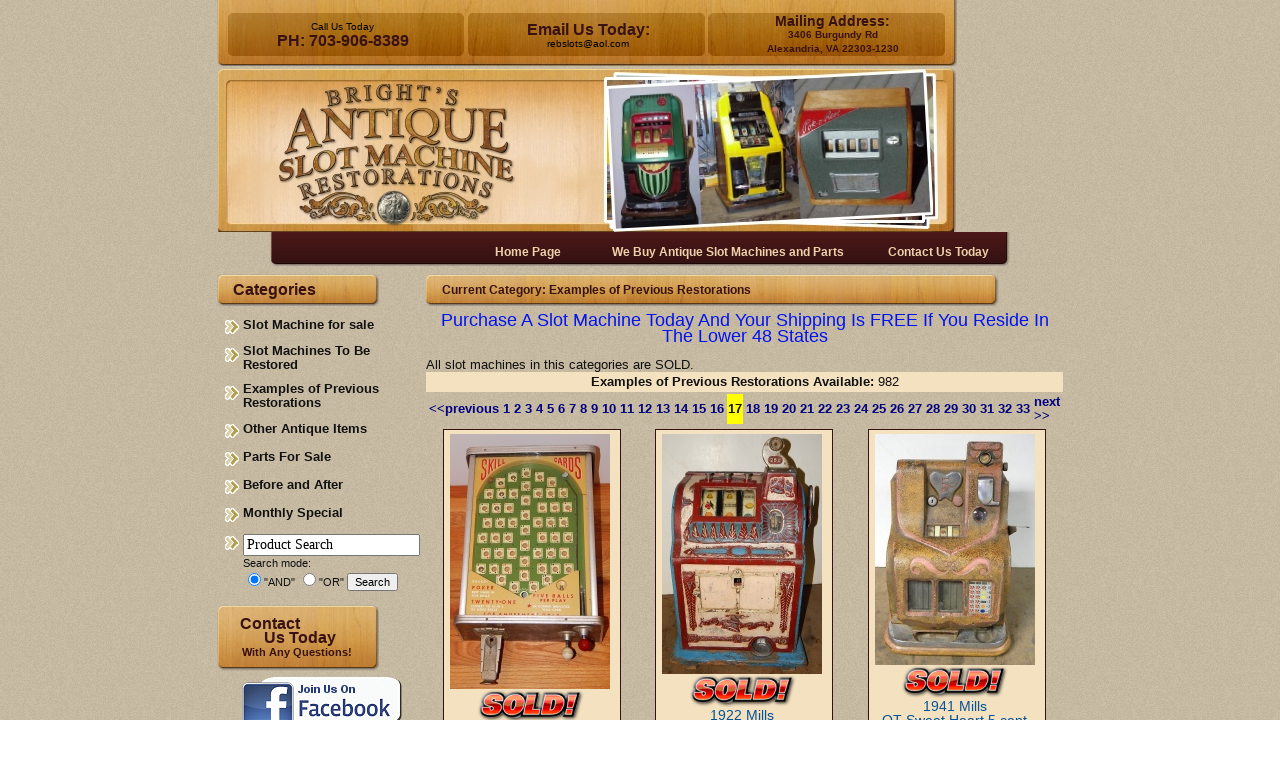

--- FILE ---
content_type: text/html
request_url: http://antiqueslotmachines.com/products/product_cat.cgi?category=Examples_of_Previous_Restorations&page=17
body_size: 45946
content:
<html>
<head><title> Examples of Previous Restorations</title>
<SCRIPT language=JavaScript type=text/javascript>
<!--
function MM_jumpMenu(targ,selObj,restore){ //v3.0
  eval(targ+".location='"+selObj.options[selObj.selectedIndex].value+"'");
  if (restore) selObj.selectedIndex=0;
}
//-->
</SCRIPT>

<script language="JavaScript">
<!--
function MM_openBrWindow(theURL,winName,features) { //v2.0
  window.open(theURL,winName,features);
}
//-->
</script>

<LINK REL="stylesheet" HREF="/products/styleSheet.css" TYPE="text/css">

<script language="JavaScript">
function get_random()
{

// Make sure that random()*X) has the correct
// number. The number of images defined below.
var ranNum= Math.floor(Math.random()*4);
return ranNum;
}
var whichImg=get_random();

function show_image() {

// Add your images here.
// Make sure that Array(X) has the number
// of images that you want to include
var img=new Array(4)
img[0]="/gfx/Right_Logo_Images1.jpg";
img[1]="/gfx/Right_Logo_Images2.jpg";
img[2]="/gfx/Right_Logo_Images3.jpg";
img[3]="/gfx/Right_Logo_Images4.jpg";
 // Here the actual displaying of the image is taking place.
document.write("<img src='");
document.write(img[whichImg]);
document.write("' border='0' />");
}
</script>

</head>
<body marginwidth="0" marginheight="0" topmargin="0" bottommargin="0" leftmargin="0" rightmargin="0">
<!-- header //-->
 <table border="0" cellspacing="0" cellpadding="0" width="740" align="center">			
  <tr>
    <td>
	<!--BEGIN LAYER1 SLICE-->
	<table border="0" cellspacing="0" cellpadding="0">
          	  <tr>
                 <td width="251" valign=top height="66" class="bg">
	     	<table border="0" cellspacing="0" cellpadding="0" width="251"  align="center">			  			  
		  <tr>
		     <td height="23" valign=top align=center class="sea_1">
			<img src="/gfx/dot_clear.gif" width=1 height=20><BR>
			<span class="tx1">Call Us Today</SPAN><BR>
			<span class="tx6">PH: 703-906-8389</SPAN><BR>
		      </td>
		  </tr>
		</table> 
	    </td>
	    <td width="240" valign=top height="66" class="bg1" align=center>
		<img src="/gfx/dot_clear.gif" width=1 height=23><BR>
		<span class="tx6">Email Us Today:</SPAN><BR>
		<span class="tx1"><a href="mailto:rebslots@aol.com" class="tx1">rebslots@aol.com</A></SPAN><BR>
	    </td>
	    <td width="249" height="66" class="bg2">
		 <table border="0" cellspacing="0" cellpadding="0" width="249" align="center">
		    <tr>
		      <td width="249" align=center valign=top>
			<img src="/gfx/dot_clear.gif" width=1 height=5><BR>
			<span class="tx7">Mailing Address:</SPAN><BR>
			<span class="tx8">3406 Burgundy Rd</SPAN><BR>
			<span class="tx8">Alexandria, VA 22303-1230</SPAN><BR>
		     </td>
		   </tr>
		 </table>
	    </td>
	  </tr>
	</table>
	<!--END LAYER1 SLICE-->	

	<table border="0" cellspacing="0" cellpadding="0">
	  <tr>
	    <td height="3" width="740" align="right">
	<!--LAYER2 SLICE-->
		<img src="/gfx/dot_clear.gif" border="0" alt="" width="329" height="3"><BR>
	<!--END LAYER2 SLICE-->
	    </td>
	  </tr>
	  <tr>
	    <td>
	<!--BEGIN LAYER3 SLICE-->
		<img src="/gfx/dot_clear.gif" border="0" alt="" width="1" height="3"><img src="/gfx/Logo_Area.jpg" border="0"><script language="JavaScript">show_image();</script><BR>
	<!--END LAYER3 SLICE-->
	    </td>
	  </tr>

	<!--BEGIN LAYER4 SLICE
	  <tr>
	    <td>

	 	<img src="/gfx/m08.gif" border="0" alt="" width="322" height="48"><img src="/gfx/m09.jpg" border="0" alt="" width="418" height="48"><BR>
	    </td>
	  </tr>
	END LAYER4 SLICE-->
	</table>
<CENTER>
	<table border="0" cellspacing="0" cellpadding="0">
	  <tr>
	    <td valign="top" class=bgButtons>
	<!--BEGIN BUTTON SLICE-->
		<table cellpadding=0 cellspacing=0 border=0 width=740>
		  <TR>
		    <TD width=6>
			<img src="/gfx/button_layer_left.png" width=6 height=34><BR>
		    </TD>
		    <TD align=center background="/gfx/button_layer_bg.jpg" align=center>

	<div id='MenuPos' style='position:relative; width:50%; height:34px;'>
	<!--NOTE: change width to adjust menu size-->
	<img src="/gfx/dot_clear.gif" width=520 height=18><BR>
	</DIV>

	<script type='text/javascript'>function Go(){return}</script>
	<script type='text/javascript' src='/js/RelativePositioned_var.js'></script>
	<script type='text/javascript' src='/js/menu131_compact.js'></script>
	<noscript>Your browser does not support script</noscript>


		    </TD>

		    <TD width=7>
			<img src="/gfx/button_layer_right.png" width=7 height=34><BR>
		    </TD>
		  </TR>
		</TABLE>
	<!--END BUTTON SLICE-->
	    </td>
	  </tr>
	  <tr>
	    <td height="8">
	    </td>
	  </tr>
	</table>
    </td>
  </tr>
<!-- header_eof //-->

<!-- body //-->

<!-- Start code -->
  <tr>
    <td valign="top">
       	<table border="0" cellspacing="0" cellpadding="0">
	  <tr>
	    <td width="162" valign="top">
		<table border="0" cellspacing="0" cellpadding="0">
		  <tr>
		<!--LEFT SMALLER BROWN BOX-->
		    <td class="bg4" width="162" height="32">
			 <span class="tx6">&nbsp; &nbsp; Categories</SPAN>
		    </td>
		<!--END LEFT SMALLER BROWN BOX-->
		  </tr>				  			 	  
		</table>
<!--CATEGORY NAV BEGIN-->
<table cellpadding=0 cellspacing=0 border=0 width=162>
	<!--Button Spacer-->
               <TR>
  	   <TD width=6>
	      <img src="/products/gfx/dot_clear.gif" width=6 height=1><BR>
	   </TD>
	    <TD>
	      <img src="/products/gfx/dot_clear.gif" width=6 height=10><BR>
	    </TD>
 	  </TR>
	<!--Button Spacer End--> 
<!---Here's where you will put your HTML along with any values for insertion-->
	  <TR>
                  <TD width=100%> 
		<table cellpadding=0 cellspacing=0 border=0>
		   <TR>
		     <TD valign=top>
			&nbsp;&nbsp;<img src="/products/gfx/arrow.png" align=middle>&nbsp;<BR>
		     </TD>
		     <TD class="borderOff">
		    	<a href="/products/product_cat.cgi?category=Slot_Machine_for_sale" CLASS=Categories>Slot Machine for sale</A><BR>
		    </TD>
		  </TR>
		</TABLE>
	   </TD>
   	 </TR>
	<!--Button Spacer-->
               <TR>
  	   <TD width=6>
	      <img src="/products/gfx/dot_clear.gif" width=6 height=1><BR>
	   </TD>
	    <TD>
	      <img src="/products/gfx/dot_clear.gif" width=6 height=10><BR>
	    </TD>
 	  </TR>
	<!--Button Spacer End-->
<!---BUTTON  END-->
<!---Here's where you STOP -->
<!---Here's where you will put your HTML along with any values for insertion-->
	  <TR>
                  <TD width=100%> 
		<table cellpadding=0 cellspacing=0 border=0>
		   <TR>
		     <TD valign=top>
			&nbsp;&nbsp;<img src="/products/gfx/arrow.png" align=middle>&nbsp;<BR>
		     </TD>
		     <TD class="borderOff">
		    	<a href="/products/product_cat.cgi?category=Slot_Machines_To_Be_Restored" CLASS=Categories>Slot Machines To Be Restored</A><BR>
		    </TD>
		  </TR>
		</TABLE>
	   </TD>
   	 </TR>
	<!--Button Spacer-->
               <TR>
  	   <TD width=6>
	      <img src="/products/gfx/dot_clear.gif" width=6 height=1><BR>
	   </TD>
	    <TD>
	      <img src="/products/gfx/dot_clear.gif" width=6 height=10><BR>
	    </TD>
 	  </TR>
	<!--Button Spacer End-->
<!---BUTTON  END-->
<!---Here's where you STOP -->
<!---Here's where you will put your HTML along with any values for insertion-->
	  <TR>
                  <TD width=100%> 
		<table cellpadding=0 cellspacing=0 border=0>
		   <TR>
		     <TD valign=top>
			&nbsp;&nbsp;<img src="/products/gfx/arrow.png" align=middle>&nbsp;<BR>
		     </TD>
		     <TD class="borderOff">
		    	<a href="/products/product_cat.cgi?category=Examples_of_Previous_Restorations" CLASS=Categories>Examples of Previous Restorations</A><BR>
		    </TD>
		  </TR>
		</TABLE>
	   </TD>
   	 </TR>
	<!--Button Spacer-->
               <TR>
  	   <TD width=6>
	      <img src="/products/gfx/dot_clear.gif" width=6 height=1><BR>
	   </TD>
	    <TD>
	      <img src="/products/gfx/dot_clear.gif" width=6 height=10><BR>
	    </TD>
 	  </TR>
	<!--Button Spacer End-->
<!---BUTTON  END-->
<!---Here's where you STOP -->
<!---Here's where you will put your HTML along with any values for insertion-->
	  <TR>
                  <TD width=100%> 
		<table cellpadding=0 cellspacing=0 border=0>
		   <TR>
		     <TD valign=top>
			&nbsp;&nbsp;<img src="/products/gfx/arrow.png" align=middle>&nbsp;<BR>
		     </TD>
		     <TD class="borderOff">
		    	<a href="/products/product_cat.cgi?category=Other_Antique_Items" CLASS=Categories>Other Antique Items</A><BR>
		    </TD>
		  </TR>
		</TABLE>
	   </TD>
   	 </TR>
	<!--Button Spacer-->
               <TR>
  	   <TD width=6>
	      <img src="/products/gfx/dot_clear.gif" width=6 height=1><BR>
	   </TD>
	    <TD>
	      <img src="/products/gfx/dot_clear.gif" width=6 height=10><BR>
	    </TD>
 	  </TR>
	<!--Button Spacer End-->
<!---BUTTON  END-->
<!---Here's where you STOP -->
<!---Here's where you will put your HTML along with any values for insertion-->
	  <TR>
                  <TD width=100%> 
		<table cellpadding=0 cellspacing=0 border=0>
		   <TR>
		     <TD valign=top>
			&nbsp;&nbsp;<img src="/products/gfx/arrow.png" align=middle>&nbsp;<BR>
		     </TD>
		     <TD class="borderOff">
		    	<a href="/products/product_cat.cgi?category=Parts_For_Sale" CLASS=Categories>Parts For Sale</A><BR>
		    </TD>
		  </TR>
		</TABLE>
	   </TD>
   	 </TR>
	<!--Button Spacer-->
               <TR>
  	   <TD width=6>
	      <img src="/products/gfx/dot_clear.gif" width=6 height=1><BR>
	   </TD>
	    <TD>
	      <img src="/products/gfx/dot_clear.gif" width=6 height=10><BR>
	    </TD>
 	  </TR>
	<!--Button Spacer End-->
<!---BUTTON  END-->
<!---Here's where you STOP -->
<!---Here's where you will put your HTML along with any values for insertion-->
	  <TR>
                  <TD width=100%> 
		<table cellpadding=0 cellspacing=0 border=0>
		   <TR>
		     <TD valign=top>
			&nbsp;&nbsp;<img src="/products/gfx/arrow.png" align=middle>&nbsp;<BR>
		     </TD>
		     <TD class="borderOff">
		    	<a href="/products/product_cat.cgi?category=Before_and_After" CLASS=Categories>Before and After</A><BR>
		    </TD>
		  </TR>
		</TABLE>
	   </TD>
   	 </TR>
	<!--Button Spacer-->
               <TR>
  	   <TD width=6>
	      <img src="/products/gfx/dot_clear.gif" width=6 height=1><BR>
	   </TD>
	    <TD>
	      <img src="/products/gfx/dot_clear.gif" width=6 height=10><BR>
	    </TD>
 	  </TR>
	<!--Button Spacer End-->
<!---BUTTON  END-->
<!---Here's where you STOP -->
<!---Here's where you will put your HTML along with any values for insertion-->
	  <TR>
                  <TD width=100%> 
		<table cellpadding=0 cellspacing=0 border=0>
		   <TR>
		     <TD valign=top>
			&nbsp;&nbsp;<img src="/products/gfx/arrow.png" align=middle>&nbsp;<BR>
		     </TD>
		     <TD class="borderOff">
		    	<a href="/products/product_cat.cgi?category=Monthly_Special" CLASS=Categories>Monthly Special</A><BR>
		    </TD>
		  </TR>
		</TABLE>
	   </TD>
   	 </TR>
	<!--Button Spacer-->
               <TR>
  	   <TD width=6>
	      <img src="/products/gfx/dot_clear.gif" width=6 height=1><BR>
	   </TD>
	    <TD>
	      <img src="/products/gfx/dot_clear.gif" width=6 height=10><BR>
	    </TD>
 	  </TR>
	<!--Button Spacer End-->
<!---BUTTON  END-->
<!---Here's where you STOP -->

<!---Here's where you will put your HTML along with any values for insertion
	  <TR>
                  <TD width=100%> 
		<table cellpadding=0 cellspacing=0 border=0>
		   <TR>
		     <TD valign=top>
			&nbsp;&nbsp;<img src="/products/gfx/arrow.png" align=middle>&nbsp;<BR>
		     </TD>
		     <TD class="borderOff">
		    	LINK<BR>
		    </TD>
		  </TR>
		</TABLE>
	   </TD>
   	 </TR>
               <TR>
  	   <TD width=6>
	      <img src="/products/gfx/dot_clear.gif" width=6 height=1><BR>
	   </TD>
	    <TD>
	      <img src="/products/gfx/dot_clear.gif" width=6 height=10><BR>
	    </TD>
 	  </TR>

Here's where you STOP -->


<!---BUTTON SEARCH BEGIN-->

<FORM ACTION="/products/search/search.pl" METHOD="GET">
	  <TR>
                  <TD width=100%> 
		<table cellpadding=0 cellspacing=0 border=0>
		   <TR>
		     <TD valign=top>
			&nbsp;&nbsp;<img src="/products/gfx/arrow.png" align=middle>&nbsp;<BR>
		     </TD>
		     <TD class="borderOff">
			<img src="/products/gfx/dot_clear.gif" width=4 height=2><BR>
			<INPUT TYPE="Text" NAME="query" value="Product Search" onFocus="if(this.value=='Product Search')this.value='';" style='font-family:Arial Narrow;font-size: 14px' SIZE="20" CLASS=TEXTBOX>
			<INPUT TYPE="Hidden" NAME="stpos" VALUE="0">
			<SMALL>
			<BR>Search mode:<BR> 
			<INPUT TYPE="Radio" NAME="stype" VALUE="AND" checked>"AND"
			<INPUT TYPE="Radio" NAME="stype" VALUE="OR">"OR"
			</SMALL>
			<INPUT TYPE="Submit" VALUE="Search">
		    </TD></FORM>
		  </TR>
		</TABLE><BR>
	   </TD></A>
   	 </TR>

<!---BUTTON SEARCH END-->


</TABLE>
<!--CATEGORY NAV END-->

		<!--LEFT LARGE BROWN BOX-->
       		<table border="0" cellspacing="0" cellpadding="0">
		  <tr>
		    <td class="bg3" width="162" height="67">
			<table border="0" cellspacing="0" cellpadding="0" width="138" align="left" class="rbg">
			  <tr>
 			    <td>
				<a href="/Contact_Us.shtml" class=ml1>
				<span class="tx6">&nbsp;&nbsp;&nbsp;Contact<BR>
						 &nbsp;&nbsp;&nbsp;&nbsp;&nbsp;&nbsp;&nbsp;&nbsp;&nbsp;Us Today<BR></SPAN>
				<span class="tx5"><CENTER>With Any Questions!<BR></CENTER></span>
				</A>
			    </td>
			  </tr>
			</table>
		    </td>
		  </tr>	
		</TABLE>
		<!--END LARGE LEFT BROWN BOX-->

		<table border="0" cellspacing="0" cellpadding="0" width="162" align="center">			 						 					 			 
 		  <tr>
		    <td align=center>
			<SPAN CLASS=ml>
			<img src="/gfx/dot_clear.gif" width=1 height=5><BR>
			<a href="https://www.facebook.com/brightsantique.slotmachines" target=_blank><img src="/gfx/facebook-button.png" border=0></A><BR><BR>

			<img src="/gfx/satisfaction_guaranteed.png"><BR><BR>
				<span class="tx6">Bright's Antique Slot Machine Restorations<BR>
				   (703) 906-8389 <BR>
				  </SPAN>
				3406 Burgundy Rd<BR>
				Alexandria, VA 22303-1230
					 <BR>
			</SPAN>
		    </td>
		  </tr>						 
		</table>
	    </td>
	    <td width="5">
	    </td>
	    <td width="573" valign="top"> 


		<table border="0" cellspacing="0" cellpadding="0">
		  <tr>
		    <td class="bg7" width="573" height="32"> 
			&nbsp; &nbsp; <span class="tx2">Current Category:  Examples of Previous Restorations</span>
		    </td>
 		  </tr>
		  <tr>
		    <td height="6">
		    </td>
		  </tr>
		</table> 


<CENTER><font size=+1 style="line-height:16px;">
<script>
// ********** MAKE YOUR CHANGES HERE
var text="Purchase A Slot Machine Today And Your Shipping Is FREE If You Reside In The Lower 48 States" // YOUR TEXT
var speed=80 // SPEED OF FADE
// ********** LEAVE THE NEXT BIT ALONE!


if (document.all||document.getElementById){
document.write('<span id="highlight">' + text + '</span>')
var storetext=document.getElementById? document.getElementById("highlight") : document.all.highlight
}
else
document.write(text)
var hex=new Array("00","14","28","3C","50","64","78","8C","A0","B4","C8","DC","F0")
var r=1
var g=1
var b=1
var seq=1
function changetext(){
rainbow="#"+hex[r]+hex[g]+hex[b]
storetext.style.color=rainbow
}
function change(){
if (seq==6){
b--
if (b==0)
seq=1
}
if (seq==5){
r++
if (r==12)
seq=6
}
if (seq==4){
g--
if (g==0)
seq=5
}
if (seq==3){
b++
if (b==12)
seq=4
}
if (seq==2){
r--
if (r==0)
seq=3
}
if (seq==1){
g++
if (g==12)
seq=2
}
changetext()
}
function starteffect(){
if (document.all||document.getElementById)
flash=setInterval("change()",speed)
}
starteffect()
</script>
</CENTER></FONT>
<BR>

All slot machines in this categories are SOLD.

<table border="0" cellpadding="0" cellspacing="0" width=573>
    <tr>

<table cellpadding=0 cellspacing=0 border=0 width=100%><TR><tr align=middle>
<td CLASS=MENU1 width=100% align=center colspan=100%>
		<TABLE width=100%  class=infoBox><TR><td CLASS=MENU1 height=15 colspan=100% align=center>
			<B>Examples of Previous Restorations Available:</B> 982<BR>
		</TD></TR></TABLE>
		
		<TABLE><TR><TD CLASS=MENU1><B><a href="product_cat.cgi?category=Examples_of_Previous_Restorations&page=16"><FONT COLOR=NAVY>&lt;&lt;previous</FONT></a></TD>
  <TD CLASS=MENU1><B><a href="product_cat.cgi?category=Examples_of_Previous_Restorations&page=1"><FONT COLOR=NAVY>1</FONT></a></TD>  <TD CLASS=MENU1><B><a href="product_cat.cgi?category=Examples_of_Previous_Restorations&page=2"><FONT COLOR=NAVY>2</FONT></a></TD>  <TD CLASS=MENU1><B><a href="product_cat.cgi?category=Examples_of_Previous_Restorations&page=3"><FONT COLOR=NAVY>3</FONT></a></TD>  <TD CLASS=MENU1><B><a href="product_cat.cgi?category=Examples_of_Previous_Restorations&page=4"><FONT COLOR=NAVY>4</FONT></a></TD>  <TD CLASS=MENU1><B><a href="product_cat.cgi?category=Examples_of_Previous_Restorations&page=5"><FONT COLOR=NAVY>5</FONT></a></TD>  <TD CLASS=MENU1><B><a href="product_cat.cgi?category=Examples_of_Previous_Restorations&page=6"><FONT COLOR=NAVY>6</FONT></a></TD>  <TD CLASS=MENU1><B><a href="product_cat.cgi?category=Examples_of_Previous_Restorations&page=7"><FONT COLOR=NAVY>7</FONT></a></TD>  <TD CLASS=MENU1><B><a href="product_cat.cgi?category=Examples_of_Previous_Restorations&page=8"><FONT COLOR=NAVY>8</FONT></a></TD>  <TD CLASS=MENU1><B><a href="product_cat.cgi?category=Examples_of_Previous_Restorations&page=9"><FONT COLOR=NAVY>9</FONT></a></TD>  <TD CLASS=MENU1><B><a href="product_cat.cgi?category=Examples_of_Previous_Restorations&page=10"><FONT COLOR=NAVY>10</FONT></a></TD>  <TD CLASS=MENU1><B><a href="product_cat.cgi?category=Examples_of_Previous_Restorations&page=11"><FONT COLOR=NAVY>11</FONT></a></TD>  <TD CLASS=MENU1><B><a href="product_cat.cgi?category=Examples_of_Previous_Restorations&page=12"><FONT COLOR=NAVY>12</FONT></a></TD>  <TD CLASS=MENU1><B><a href="product_cat.cgi?category=Examples_of_Previous_Restorations&page=13"><FONT COLOR=NAVY>13</FONT></a></TD>  <TD CLASS=MENU1><B><a href="product_cat.cgi?category=Examples_of_Previous_Restorations&page=14"><FONT COLOR=NAVY>14</FONT></a></TD>  <TD CLASS=MENU1><B><a href="product_cat.cgi?category=Examples_of_Previous_Restorations&page=15"><FONT COLOR=NAVY>15</FONT></a></TD>  <TD CLASS=MENU1><B><a href="product_cat.cgi?category=Examples_of_Previous_Restorations&page=16"><FONT COLOR=NAVY>16</FONT></a></TD>  <TD bgcolor=yellow CLASS=MENU1><B>17</TD> <TD CLASS=MENU1><B><a href="product_cat.cgi?category=Examples_of_Previous_Restorations&page=18"><FONT COLOR=NAVY>18</FONT></a></TD>  <TD CLASS=MENU1><B><a href="product_cat.cgi?category=Examples_of_Previous_Restorations&page=19"><FONT COLOR=NAVY>19</FONT></a></TD>  <TD CLASS=MENU1><B><a href="product_cat.cgi?category=Examples_of_Previous_Restorations&page=20"><FONT COLOR=NAVY>20</FONT></a></TD>  <TD CLASS=MENU1><B><a href="product_cat.cgi?category=Examples_of_Previous_Restorations&page=21"><FONT COLOR=NAVY>21</FONT></a></TD>  <TD CLASS=MENU1><B><a href="product_cat.cgi?category=Examples_of_Previous_Restorations&page=22"><FONT COLOR=NAVY>22</FONT></a></TD>  <TD CLASS=MENU1><B><a href="product_cat.cgi?category=Examples_of_Previous_Restorations&page=23"><FONT COLOR=NAVY>23</FONT></a></TD>  <TD CLASS=MENU1><B><a href="product_cat.cgi?category=Examples_of_Previous_Restorations&page=24"><FONT COLOR=NAVY>24</FONT></a></TD>  <TD CLASS=MENU1><B><a href="product_cat.cgi?category=Examples_of_Previous_Restorations&page=25"><FONT COLOR=NAVY>25</FONT></a></TD>  <TD CLASS=MENU1><B><a href="product_cat.cgi?category=Examples_of_Previous_Restorations&page=26"><FONT COLOR=NAVY>26</FONT></a></TD>  <TD CLASS=MENU1><B><a href="product_cat.cgi?category=Examples_of_Previous_Restorations&page=27"><FONT COLOR=NAVY>27</FONT></a></TD>  <TD CLASS=MENU1><B><a href="product_cat.cgi?category=Examples_of_Previous_Restorations&page=28"><FONT COLOR=NAVY>28</FONT></a></TD>  <TD CLASS=MENU1><B><a href="product_cat.cgi?category=Examples_of_Previous_Restorations&page=29"><FONT COLOR=NAVY>29</FONT></a></TD>  <TD CLASS=MENU1><B><a href="product_cat.cgi?category=Examples_of_Previous_Restorations&page=30"><FONT COLOR=NAVY>30</FONT></a></TD>  <TD CLASS=MENU1><B><a href="product_cat.cgi?category=Examples_of_Previous_Restorations&page=31"><FONT COLOR=NAVY>31</FONT></a></TD>  <TD CLASS=MENU1><B><a href="product_cat.cgi?category=Examples_of_Previous_Restorations&page=32"><FONT COLOR=NAVY>32</FONT></a></TD>  <TD CLASS=MENU1><B><a href="product_cat.cgi?category=Examples_of_Previous_Restorations&page=33"><FONT COLOR=NAVY>33</FONT></a></TD>  <TD CLASS=MENU1><B><a href="product_cat.cgi?category=Examples_of_Previous_Restorations&page=18"><FONT COLOR=NAVY>next &gt;&gt;</FONT></a></TD>
</TR></TABLE>
	</td></TR></TABLE><table cellpadding=0 class=boldred cellspacing=0 border=0 width=100%>
<tr><td valign=top CLASS=MENU1 align=center>

<table cellspacing=3 cellpadding=0 border=0>
  <TR>
    <TD width=160 align=center CLASS=CAT_ITEM valign=top>
<img src="/products/gfx/dot_clear.gif" align=right width=1 height=290>
  <a href="product_view.cgi?id_number=499700602932"><img src="/products/photos/499700602932_036-T.JPG" border=0 width=160><BR> <img src="/products/gfx/icon_sold_sm.png" align=middle border=0><BR>   
  <font class="MENU1">1960 Giepen Skill Cards</font><BR>
  <font class="MENU1">Pinball Card  5 cent</font><BR>
  <!---->
<span style="font-size: 1em;color:#FF0000;"></SPAN></a>
    </TD>
  </TR>
</TABLE>


</td>
<td valign=top CLASS=MENU1 align=center>

<table cellspacing=3 cellpadding=0 border=0>
  <TR>
    <TD width=160 align=center CLASS=CAT_ITEM valign=top>
<img src="/products/gfx/dot_clear.gif" align=right width=1 height=290>
  <a href="product_view.cgi?id_number=112311922569"><img src="/products/photos/112311922569_006-T.JPG" border=0 width=160><BR> <img src="/products/gfx/icon_sold_sm.png" align=middle border=0><BR>   
  <font class="MENU1">1922 Mills</font><BR>
  <font class="MENU1">Operator Bell 25 cent</font><BR>
  <!---->
<span style="font-size: 1em;color:#FF0000;"></SPAN></a>
    </TD>
  </TR>
</TABLE>


</td>
<td valign=top CLASS=MENU1 align=center>

<table cellspacing=3 cellpadding=0 border=0>
  <TR>
    <TD width=160 align=center CLASS=CAT_ITEM valign=top>
<img src="/products/gfx/dot_clear.gif" align=right width=1 height=290>
  <a href="product_view.cgi?id_number=569439248970"><img src="/products/photos/569439248970_002-T.JPG" border=0 width=160><BR> <img src="/products/gfx/icon_sold_sm.png" align=middle border=0><BR>   
  <font class="MENU1">1941 Mills</font><BR>
  <font class="MENU1">QT Sweet Heart 5 cent</font><BR>
  <!---->
<span style="font-size: 1em;color:#FF0000;"></SPAN></a>
    </TD>
  </TR>
</TABLE>


</td>
<tr><td valign=top CLASS=MENU1 align=center>

<table cellspacing=3 cellpadding=0 border=0>
  <TR>
    <TD width=160 align=center CLASS=CAT_ITEM valign=top>
<img src="/products/gfx/dot_clear.gif" align=right width=1 height=290>
  <a href="product_view.cgi?id_number=281100432478"><img src="/products/photos/281100432478_037-T.JPG" border=0 width=160><BR> <img src="/products/gfx/icon_sold_sm.png" align=middle border=0><BR>   
  <font class="MENU1">1948 Mills</font><BR>
  <font class="MENU1">Black Beauty 25 cent</font><BR>
  <!---->
<span style="font-size: 1em;color:#FF0000;"></SPAN></a>
    </TD>
  </TR>
</TABLE>


</td>
<td valign=top CLASS=MENU1 align=center>

<table cellspacing=3 cellpadding=0 border=0>
  <TR>
    <TD width=160 align=center CLASS=CAT_ITEM valign=top>
<img src="/products/gfx/dot_clear.gif" align=right width=1 height=290>
  <a href="product_view.cgi?id_number=146885051715"><img src="/products/photos/146885051715_021-T.JPG" border=0 width=160><BR> <img src="/products/gfx/icon_sold_sm.png" align=middle border=0><BR>   
  <font class="MENU1">1948 Mills</font><BR>
  <font class="MENU1">Black Beauty 5 cent</font><BR>
  <!---->
<span style="font-size: 1em;color:#FF0000;"></SPAN></a>
    </TD>
  </TR>
</TABLE>


</td>
<td valign=top CLASS=MENU1 align=center>

<table cellspacing=3 cellpadding=0 border=0>
  <TR>
    <TD width=160 align=center CLASS=CAT_ITEM valign=top>
<img src="/products/gfx/dot_clear.gif" align=right width=1 height=290>
  <a href="product_view.cgi?id_number=117489773172"><img src="/products/photos/117489773172_DSCN8208-T.JPG" border=0 width=160><BR> <img src="/products/gfx/icon_sold_sm.png" align=middle border=0><BR>   
  <font class="MENU1">1948 Mills</font><BR>
  <font class="MENU1">Blue Bell 5 cent</font><BR>
  <!---->
<span style="font-size: 1em;color:#FF0000;"></SPAN></a>
    </TD>
  </TR>
</TABLE>


</td>
<tr><td valign=top CLASS=MENU1 align=center>

<table cellspacing=3 cellpadding=0 border=0>
  <TR>
    <TD width=160 align=center CLASS=CAT_ITEM valign=top>
<img src="/products/gfx/dot_clear.gif" align=right width=1 height=290>
  <a href="product_view.cgi?id_number=81363153501"><img src="/products/photos/81363153501_003-T.JPG" border=0 width=160><BR> <img src="/products/gfx/icon_sold_sm.png" align=middle border=0><BR>   
  <font class="MENU1">1948 Mills</font><BR>
  <font class="MENU1">Blue Bell 25 cent</font><BR>
  <!---->
<span style="font-size: 1em;color:#FF0000;"></SPAN></a>
    </TD>
  </TR>
</TABLE>


</td>
<td valign=top CLASS=MENU1 align=center>

<table cellspacing=3 cellpadding=0 border=0>
  <TR>
    <TD width=160 align=center CLASS=CAT_ITEM valign=top>
<img src="/products/gfx/dot_clear.gif" align=right width=1 height=290>
  <a href="product_view.cgi?id_number=844892835102"><img src="/products/photos/844892835102_001-T.JPG" border=0 width=160><BR> <img src="/products/gfx/icon_sold_sm.png" align=middle border=0><BR>   
  <font class="MENU1">1948 Mills</font><BR>
  <font class="MENU1">7-7-7 Hi-Top 5 cent</font><BR>
  <!---->
<span style="font-size: 1em;color:#FF0000;"></SPAN></a>
    </TD>
  </TR>
</TABLE>


</td>
<td valign=top CLASS=MENU1 align=center>

<table cellspacing=3 cellpadding=0 border=0>
  <TR>
    <TD width=160 align=center CLASS=CAT_ITEM valign=top>
<img src="/products/gfx/dot_clear.gif" align=right width=1 height=290>
  <a href="product_view.cgi?id_number=259935472483"><img src="/products/photos/259935472483_003-T.JPG" border=0 width=160><BR> <img src="/products/gfx/icon_sold_sm.png" align=middle border=0><BR>   
  <font class="MENU1">1937 Mills</font><BR>
  <font class="MENU1">Diamond Front 5 cent</font><BR>
  <!---->
<span style="font-size: 1em;color:#FF0000;"></SPAN></a>
    </TD>
  </TR>
</TABLE>


</td>
<tr><td valign=top CLASS=MENU1 align=center>

<table cellspacing=3 cellpadding=0 border=0>
  <TR>
    <TD width=160 align=center CLASS=CAT_ITEM valign=top>
<img src="/products/gfx/dot_clear.gif" align=right width=1 height=290>
  <a href="product_view.cgi?id_number=877178110039"><img src="/products/photos/877178110039_005-T.JPG" border=0 width=160><BR> <img src="/products/gfx/icon_sold_sm.png" align=middle border=0><BR>   
  <font class="MENU1">1942 Mills</font><BR>
  <font class="MENU1">Diamond Front 5 cent</font><BR>
  <!---->
<span style="font-size: 1em;color:#FF0000;"></SPAN></a>
    </TD>
  </TR>
</TABLE>


</td>
<td valign=top CLASS=MENU1 align=center>

<table cellspacing=3 cellpadding=0 border=0>
  <TR>
    <TD width=160 align=center CLASS=CAT_ITEM valign=top>
<img src="/products/gfx/dot_clear.gif" align=right width=1 height=290>
  <a href="product_view.cgi?id_number=171070152052"><img src="/products/photos/171070152052_007-T.JPG" border=0 width=160><BR> <img src="/products/gfx/icon_sold_sm.png" align=middle border=0><BR>   
  <font class="MENU1">1949 Jennings</font><BR>
  <font class="MENU1">Wild Indian 50 cent</font><BR>
  <!---->
<span style="font-size: 1em;color:#FF0000;"></SPAN></a>
    </TD>
  </TR>
</TABLE>


</td>
<td valign=top CLASS=MENU1 align=center>

<table cellspacing=3 cellpadding=0 border=0>
  <TR>
    <TD width=160 align=center CLASS=CAT_ITEM valign=top>
<img src="/products/gfx/dot_clear.gif" align=right width=1 height=290>
  <a href="product_view.cgi?id_number=177706430290"><img src="/products/photos/177706430290_009-T.JPG" border=0 width=160><BR> <img src="/products/gfx/icon_sold_sm.png" align=middle border=0><BR>   
  <font class="MENU1">1947 Mills</font><BR>
  <font class="MENU1">Melon 25 cent</font><BR>
  <!---->
<span style="font-size: 1em;color:#FF0000;"></SPAN></a>
    </TD>
  </TR>
</TABLE>


</td>
<tr><td valign=top CLASS=MENU1 align=center>

<table cellspacing=3 cellpadding=0 border=0>
  <TR>
    <TD width=160 align=center CLASS=CAT_ITEM valign=top>
<img src="/products/gfx/dot_clear.gif" align=right width=1 height=290>
  <a href="product_view.cgi?id_number=914021920968"><img src="/products/photos/914021920968_011-T.JPG" border=0 width=160><BR> <img src="/products/gfx/icon_sold_sm.png" align=middle border=0><BR>   
  <font class="MENU1">1946 Mills</font><BR>
  <font class="MENU1">Black Cherry 50 cent</font><BR>
  <!---->
<span style="font-size: 1em;color:#FF0000;"></SPAN></a>
    </TD>
  </TR>
</TABLE>


</td>
<td valign=top CLASS=MENU1 align=center>

<table cellspacing=3 cellpadding=0 border=0>
  <TR>
    <TD width=160 align=center CLASS=CAT_ITEM valign=top>
<img src="/products/gfx/dot_clear.gif" align=right width=1 height=290>
  <a href="product_view.cgi?id_number=668213081636"><img src="/products/photos/668213081636_013-T.JPG" border=0 width=160><BR> <img src="/products/gfx/icon_sold_sm.png" align=middle border=0><BR>   
  <font class="MENU1">1940 Mills</font><BR>
  <font class="MENU1">Castle Front 5 cent</font><BR>
  <!---->
<span style="font-size: 1em;color:#FF0000;"></SPAN></a>
    </TD>
  </TR>
</TABLE>


</td>
<td valign=top CLASS=MENU1 align=center>

<table cellspacing=3 cellpadding=0 border=0>
  <TR>
    <TD width=160 align=center CLASS=CAT_ITEM valign=top>
<img src="/products/gfx/dot_clear.gif" align=right width=1 height=290>
  <a href="product_view.cgi?id_number=129854323200"><img src="/products/photos/129854323200_015-T.JPG" border=0 width=160><BR> <img src="/products/gfx/icon_sold_sm.png" align=middle border=0><BR>   
  <font class="MENU1">1948 Mills</font><BR>
  <font class="MENU1">7-7-7 Hi-Top 50 cent</font><BR>
  <!---->
<span style="font-size: 1em;color:#FF0000;"></SPAN></a>
    </TD>
  </TR>
</TABLE>


</td>
<tr><td valign=top CLASS=MENU1 align=center>

<table cellspacing=3 cellpadding=0 border=0>
  <TR>
    <TD width=160 align=center CLASS=CAT_ITEM valign=top>
<img src="/products/gfx/dot_clear.gif" align=right width=1 height=290>
  <a href="product_view.cgi?id_number=556634653915"><img src="/products/photos/556634653915_019-T.JPG" border=0 width=160><BR> <img src="/products/gfx/icon_sold_sm.png" align=middle border=0><BR>   
  <font class="MENU1">1948 Mills</font><BR>
  <font class="MENU1">Black Gold 10 cent</font><BR>
  <!---->
<span style="font-size: 1em;color:#FF0000;"></SPAN></a>
    </TD>
  </TR>
</TABLE>


</td>
<td valign=top CLASS=MENU1 align=center>

<table cellspacing=3 cellpadding=0 border=0>
  <TR>
    <TD width=160 align=center CLASS=CAT_ITEM valign=top>
<img src="/products/gfx/dot_clear.gif" align=right width=1 height=290>
  <a href="product_view.cgi?id_number=165478302489"><img src="/products/photos/165478302489_021-T.JPG" border=0 width=160><BR> <img src="/products/gfx/icon_sold_sm.png" align=middle border=0><BR>   
  <font class="MENU1">1948 Mills</font><BR>
  <font class="MENU1">7-7-7 Hi-Top 25 cent</font><BR>
  <!---->
<span style="font-size: 1em;color:#FF0000;"></SPAN></a>
    </TD>
  </TR>
</TABLE>


</td>
<td valign=top CLASS=MENU1 align=center>

<table cellspacing=3 cellpadding=0 border=0>
  <TR>
    <TD width=160 align=center CLASS=CAT_ITEM valign=top>
<img src="/products/gfx/dot_clear.gif" align=right width=1 height=290>
  <a href="product_view.cgi?id_number=19498971847"><img src="/products/photos/19498971847_023-T.JPG" border=0 width=160><BR> <img src="/products/gfx/icon_sold_sm.png" align=middle border=0><BR>   
  <font class="MENU1">1948 Mills</font><BR>
  <font class="MENU1">7-7-7 Hi-Top 10 cent</font><BR>
  <!---->
<span style="font-size: 1em;color:#FF0000;"></SPAN></a>
    </TD>
  </TR>
</TABLE>


</td>
<tr><td valign=top CLASS=MENU1 align=center>

<table cellspacing=3 cellpadding=0 border=0>
  <TR>
    <TD width=160 align=center CLASS=CAT_ITEM valign=top>
<img src="/products/gfx/dot_clear.gif" align=right width=1 height=290>
  <a href="product_view.cgi?id_number=281244325076"><img src="/products/photos/281244325076_025-T.JPG" border=0 width=160><BR> <img src="/products/gfx/icon_sold_sm.png" align=middle border=0><BR>   
  <font class="MENU1">1947 Mills</font><BR>
  <font class="MENU1">7-7-7 Hi-Top Chrome 25 cent</font><BR>
  <!---->
<span style="font-size: 1em;color:#FF0000;"></SPAN></a>
    </TD>
  </TR>
</TABLE>


</td>
<td valign=top CLASS=MENU1 align=center>

<table cellspacing=3 cellpadding=0 border=0>
  <TR>
    <TD width=160 align=center CLASS=CAT_ITEM valign=top>
<img src="/products/gfx/dot_clear.gif" align=right width=1 height=290>
  <a href="product_view.cgi?id_number=814401140294"><img src="/products/photos/814401140294_027-T.JPG" border=0 width=160><BR> <img src="/products/gfx/icon_sold_sm.png" align=middle border=0><BR>   
  <font class="MENU1">1948 Mills</font><BR>
  <font class="MENU1">Token Bell 50 cent</font><BR>
  <!---->
<span style="font-size: 1em;color:#FF0000;"></SPAN></a>
    </TD>
  </TR>
</TABLE>


</td>
<td valign=top CLASS=MENU1 align=center>

<table cellspacing=3 cellpadding=0 border=0>
  <TR>
    <TD width=160 align=center CLASS=CAT_ITEM valign=top>
<img src="/products/gfx/dot_clear.gif" align=right width=1 height=290>
  <a href="product_view.cgi?id_number=570539403098"><img src="/products/photos/570539403098_029-T.JPG" border=0 width=160><BR> <img src="/products/gfx/icon_sold_sm.png" align=middle border=0><BR>   
  <font class="MENU1">1947 Mills</font><BR>
  <font class="MENU1">Jewel Bell 25 cent</font><BR>
  <!---->
<span style="font-size: 1em;color:#FF0000;"></SPAN></a>
    </TD>
  </TR>
</TABLE>


</td>
<tr><td valign=top CLASS=MENU1 align=center>

<table cellspacing=3 cellpadding=0 border=0>
  <TR>
    <TD width=160 align=center CLASS=CAT_ITEM valign=top>
<img src="/products/gfx/dot_clear.gif" align=right width=1 height=290>
  <a href="product_view.cgi?id_number=64639830586"><img src="/products/photos/64639830586_033-T.JPG" border=0 width=160><BR> <img src="/products/gfx/icon_sold_sm.png" align=middle border=0><BR>   
  <font class="MENU1">1950 Pace</font><BR>
  <font class="MENU1">Harrah's 25 cent</font><BR>
  <!---->
<span style="font-size: 1em;color:#FF0000;"></SPAN></a>
    </TD>
  </TR>
</TABLE>


</td>
<td valign=top CLASS=MENU1 align=center>

<table cellspacing=3 cellpadding=0 border=0>
  <TR>
    <TD width=160 align=center CLASS=CAT_ITEM valign=top>
<img src="/products/gfx/dot_clear.gif" align=right width=1 height=290>
  <a href="product_view.cgi?id_number=194306500346"><img src="/products/photos/194306500346_035-T.JPG" border=0 width=160><BR> <img src="/products/gfx/icon_sold_sm.png" align=middle border=0><BR>   
  <font class="MENU1">1946 Mills</font><BR>
  <font class="MENU1">Golden Falls 10 cent</font><BR>
  <!---->
<span style="font-size: 1em;color:#FF0000;"></SPAN></a>
    </TD>
  </TR>
</TABLE>


</td>
<td valign=top CLASS=MENU1 align=center>

<table cellspacing=3 cellpadding=0 border=0>
  <TR>
    <TD width=160 align=center CLASS=CAT_ITEM valign=top>
<img src="/products/gfx/dot_clear.gif" align=right width=1 height=290>
  <a href="product_view.cgi?id_number=632702873178"><img src="/products/photos/632702873178_037-T.JPG" border=0 width=160><BR> <img src="/products/gfx/icon_sold_sm.png" align=middle border=0><BR>   
  <font class="MENU1">1950 Mills</font><BR>
  <font class="MENU1">7-7-7 Hi-Top 5 cent</font><BR>
  <!--<center>$1,600</font><BR>-->
<span style="font-size: 1em;color:#FF0000;"><center>$1,600</font><BR></SPAN></a>
    </TD>
  </TR>
</TABLE>


</td>
<tr><td valign=top CLASS=MENU1 align=center>

<table cellspacing=3 cellpadding=0 border=0>
  <TR>
    <TD width=160 align=center CLASS=CAT_ITEM valign=top>
<img src="/products/gfx/dot_clear.gif" align=right width=1 height=290>
  <a href="product_view.cgi?id_number=867446474122"><img src="/products/photos/867446474122_004-T.JPG" border=0 width=160><BR> <img src="/products/gfx/icon_sold_sm.png" align=middle border=0><BR>   
  <font class="MENU1">1947 Mills</font><BR>
  <font class="MENU1">Criss Cross 25 cent</font><BR>
  <!---->
<span style="font-size: 1em;color:#FF0000;"></SPAN></a>
    </TD>
  </TR>
</TABLE>


</td>
<td valign=top CLASS=MENU1 align=center>

<table cellspacing=3 cellpadding=0 border=0>
  <TR>
    <TD width=160 align=center CLASS=CAT_ITEM valign=top>
<img src="/products/gfx/dot_clear.gif" align=right width=1 height=290>
  <a href="product_view.cgi?id_number=118850919042"><img src="/products/photos/118850919042_031-T.JPG" border=0 width=160><BR> <img src="/products/gfx/icon_sold_sm.png" align=middle border=0><BR>   
  <font class="MENU1">1936 Mills</font><BR>
  <font class="MENU1">Chevron 10 cent</font><BR>
  <!---->
<span style="font-size: 1em;color:#FF0000;"></SPAN></a>
    </TD>
  </TR>
</TABLE>


</td>
<td valign=top CLASS=MENU1 align=center>

<table cellspacing=3 cellpadding=0 border=0>
  <TR>
    <TD width=160 align=center CLASS=CAT_ITEM valign=top>
<img src="/products/gfx/dot_clear.gif" align=right width=1 height=290>
  <a href="product_view.cgi?id_number=27658967391"><img src="/products/photos/27658967391_059-T.JPG" border=0 width=160><BR> <img src="/products/gfx/icon_sold_sm.png" align=middle border=0><BR>   
  <font class="MENU1">1936 Jennings</font><BR>
  <font class="MENU1">Hunting Scene 5 cent</font><BR>
  <!---->
<span style="font-size: 1em;color:#FF0000;"></SPAN></a>
    </TD>
  </TR>
</TABLE>


</td>
<tr><td valign=top CLASS=MENU1 align=center>

<table cellspacing=3 cellpadding=0 border=0>
  <TR>
    <TD width=160 align=center CLASS=CAT_ITEM valign=top>
<img src="/products/gfx/dot_clear.gif" align=right width=1 height=290>
  <a href="product_view.cgi?id_number=119583984228"><img src="/products/photos/119583984228_003-T.JPG" border=0 width=160><BR> <img src="/products/gfx/icon_sold_sm.png" align=middle border=0><BR>   
  <font class="MENU1">1935 Mills</font><BR>
  <font class="MENU1">War Eagle 5 cent</font><BR>
  <!---->
<span style="font-size: 1em;color:#FF0000;"></SPAN></a>
    </TD>
  </TR>
</TABLE>


</td>
<td valign=top CLASS=MENU1 align=center>

<table cellspacing=3 cellpadding=0 border=0>
  <TR>
    <TD width=160 align=center CLASS=CAT_ITEM valign=top>
<img src="/products/gfx/dot_clear.gif" align=right width=1 height=290>
  <a href="product_view.cgi?id_number=247094308815"><img src="/products/photos/247094308815_020-T.JPG" border=0 width=160><BR> <img src="/products/gfx/icon_sold_sm.png" align=middle border=0><BR>   
  <font class="MENU1">1948 Mills</font><BR>
  <font class="MENU1">Hi-Top 25 cent</font><BR>
  <!---->
<span style="font-size: 1em;color:#FF0000;"></SPAN></a>
    </TD>
  </TR>
</TABLE>


</td>
<td valign=top CLASS=MENU1 align=center>

<table cellspacing=3 cellpadding=0 border=0>
  <TR>
    <TD width=160 align=center CLASS=CAT_ITEM valign=top>
<img src="/products/gfx/dot_clear.gif" align=right width=1 height=290>
  <a href="product_view.cgi?id_number=402957185494"><img src="/products/photos/402957185494_003-T.JPG" border=0 width=160><BR> <img src="/products/gfx/icon_sold_sm.png" align=middle border=0><BR>   
  <font class="MENU1">1946 Mills</font><BR>
  <font class="MENU1">Black Cherry 5 cent</font><BR>
  <!---->
<span style="font-size: 1em;color:#FF0000;"></SPAN></a>
    </TD>
  </TR>
</TABLE>


</td>
</tr>
<td CLASS=MENU1 width=100% align=center colspan=100%>
		<TABLE><TR><TD CLASS=MENU1><B><a href="product_cat.cgi?category=Examples_of_Previous_Restorations&page=16"><FONT COLOR=NAVY>&lt;&lt;previous</FONT></a></TD>
  <TD CLASS=MENU1><B><a href="product_cat.cgi?category=Examples_of_Previous_Restorations&page=1"><FONT COLOR=NAVY>1</FONT></a></TD>  <TD CLASS=MENU1><B><a href="product_cat.cgi?category=Examples_of_Previous_Restorations&page=2"><FONT COLOR=NAVY>2</FONT></a></TD>  <TD CLASS=MENU1><B><a href="product_cat.cgi?category=Examples_of_Previous_Restorations&page=3"><FONT COLOR=NAVY>3</FONT></a></TD>  <TD CLASS=MENU1><B><a href="product_cat.cgi?category=Examples_of_Previous_Restorations&page=4"><FONT COLOR=NAVY>4</FONT></a></TD>  <TD CLASS=MENU1><B><a href="product_cat.cgi?category=Examples_of_Previous_Restorations&page=5"><FONT COLOR=NAVY>5</FONT></a></TD>  <TD CLASS=MENU1><B><a href="product_cat.cgi?category=Examples_of_Previous_Restorations&page=6"><FONT COLOR=NAVY>6</FONT></a></TD>  <TD CLASS=MENU1><B><a href="product_cat.cgi?category=Examples_of_Previous_Restorations&page=7"><FONT COLOR=NAVY>7</FONT></a></TD>  <TD CLASS=MENU1><B><a href="product_cat.cgi?category=Examples_of_Previous_Restorations&page=8"><FONT COLOR=NAVY>8</FONT></a></TD>  <TD CLASS=MENU1><B><a href="product_cat.cgi?category=Examples_of_Previous_Restorations&page=9"><FONT COLOR=NAVY>9</FONT></a></TD>  <TD CLASS=MENU1><B><a href="product_cat.cgi?category=Examples_of_Previous_Restorations&page=10"><FONT COLOR=NAVY>10</FONT></a></TD>  <TD CLASS=MENU1><B><a href="product_cat.cgi?category=Examples_of_Previous_Restorations&page=11"><FONT COLOR=NAVY>11</FONT></a></TD>  <TD CLASS=MENU1><B><a href="product_cat.cgi?category=Examples_of_Previous_Restorations&page=12"><FONT COLOR=NAVY>12</FONT></a></TD>  <TD CLASS=MENU1><B><a href="product_cat.cgi?category=Examples_of_Previous_Restorations&page=13"><FONT COLOR=NAVY>13</FONT></a></TD>  <TD CLASS=MENU1><B><a href="product_cat.cgi?category=Examples_of_Previous_Restorations&page=14"><FONT COLOR=NAVY>14</FONT></a></TD>  <TD CLASS=MENU1><B><a href="product_cat.cgi?category=Examples_of_Previous_Restorations&page=15"><FONT COLOR=NAVY>15</FONT></a></TD>  <TD CLASS=MENU1><B><a href="product_cat.cgi?category=Examples_of_Previous_Restorations&page=16"><FONT COLOR=NAVY>16</FONT></a></TD>  <TD bgcolor=yellow CLASS=MENU1><B>17</TD> <TD CLASS=MENU1><B><a href="product_cat.cgi?category=Examples_of_Previous_Restorations&page=18"><FONT COLOR=NAVY>18</FONT></a></TD>  <TD CLASS=MENU1><B><a href="product_cat.cgi?category=Examples_of_Previous_Restorations&page=19"><FONT COLOR=NAVY>19</FONT></a></TD>  <TD CLASS=MENU1><B><a href="product_cat.cgi?category=Examples_of_Previous_Restorations&page=20"><FONT COLOR=NAVY>20</FONT></a></TD>  <TD CLASS=MENU1><B><a href="product_cat.cgi?category=Examples_of_Previous_Restorations&page=21"><FONT COLOR=NAVY>21</FONT></a></TD>  <TD CLASS=MENU1><B><a href="product_cat.cgi?category=Examples_of_Previous_Restorations&page=22"><FONT COLOR=NAVY>22</FONT></a></TD>  <TD CLASS=MENU1><B><a href="product_cat.cgi?category=Examples_of_Previous_Restorations&page=23"><FONT COLOR=NAVY>23</FONT></a></TD>  <TD CLASS=MENU1><B><a href="product_cat.cgi?category=Examples_of_Previous_Restorations&page=24"><FONT COLOR=NAVY>24</FONT></a></TD>  <TD CLASS=MENU1><B><a href="product_cat.cgi?category=Examples_of_Previous_Restorations&page=25"><FONT COLOR=NAVY>25</FONT></a></TD>  <TD CLASS=MENU1><B><a href="product_cat.cgi?category=Examples_of_Previous_Restorations&page=26"><FONT COLOR=NAVY>26</FONT></a></TD>  <TD CLASS=MENU1><B><a href="product_cat.cgi?category=Examples_of_Previous_Restorations&page=27"><FONT COLOR=NAVY>27</FONT></a></TD>  <TD CLASS=MENU1><B><a href="product_cat.cgi?category=Examples_of_Previous_Restorations&page=28"><FONT COLOR=NAVY>28</FONT></a></TD>  <TD CLASS=MENU1><B><a href="product_cat.cgi?category=Examples_of_Previous_Restorations&page=29"><FONT COLOR=NAVY>29</FONT></a></TD>  <TD CLASS=MENU1><B><a href="product_cat.cgi?category=Examples_of_Previous_Restorations&page=30"><FONT COLOR=NAVY>30</FONT></a></TD>  <TD CLASS=MENU1><B><a href="product_cat.cgi?category=Examples_of_Previous_Restorations&page=31"><FONT COLOR=NAVY>31</FONT></a></TD>  <TD CLASS=MENU1><B><a href="product_cat.cgi?category=Examples_of_Previous_Restorations&page=32"><FONT COLOR=NAVY>32</FONT></a></TD>  <TD CLASS=MENU1><B><a href="product_cat.cgi?category=Examples_of_Previous_Restorations&page=33"><FONT COLOR=NAVY>33</FONT></a></TD>  <TD CLASS=MENU1><B><a href="product_cat.cgi?category=Examples_of_Previous_Restorations&page=18"><FONT COLOR=NAVY>next &gt;&gt;</FONT></a></TD>
</TR></TABLE>

		<TABLE width=100% class=infoBox><TR><td height=15 colspan=100% align=center>
			<B>Examples of Previous Restorations Models Available:</B> 982<BR>
		</TD></TR></TABLE>
	</td></tr>
</table>

</CENTER>

 
<!-- End code -->
	    </td>
	    <td width="5">
	    </td>
	  </tr>
	</table> 
    </td>
  </tr>

<!-- footer //-->
  <tr>
    <td valign="top">
     	<table border="0" cellspacing="0" cellpadding="0">
	  <tr>
	    <td height="6">
	    </td>
	  </tr>
	  <tr>
	    <td class="bg6" width="740" height="65">
		<table border="0" cellspacing="0" cellpadding="0">	   		
		  <tr>
		    <td width="150" align="right">
			<img src="/gfx/antique_slots_logo_SM.png"><BR>
		    </td>
		    <td width="20">
		    </td>		          
	                  <td width="550" align="right">
			<a class="ml2" href="/index.shtml">Home Page</a><font color="#FFFFFF">&nbsp;|&nbsp;
			<a class="ml2" href="/We_Buy.shtml">We Buy Slot Machines and Parts</a>&nbsp;|&nbsp 
			<a class="ml2" href="/mills_slot_machine.shtml">Mills Slot Machines</a>&nbsp;|&nbsp 
			<a class="ml2" href="/caille_slot_machine.shtml">Caille Slot Machines</a>&nbsp;|&nbsp 
			<a class="ml2" href="/jennings_slot_machine.shtml">Jennings Slot Machines</a>&nbsp;|&nbsp 
			<a class="ml2" href="/pace_slot_machine.shtml">Pace Slot Machines</a>&nbsp;|&nbsp 
			<a class="ml2" href="/watling_slot_machine.shtml">Watling Slot Machines</a>&nbsp;|&nbsp 
    
			<a class="ml2" href="/Contact_Us.shtml">Contact Us</a>

			<br style="line-height:1px;">
			<br style="line-height:3px;">
			<span class="tx4">
			Copyright &copy; 2011 Bright's Antique Slot Machine Restoration. All Rights Reserved<BR></SPAN>
			<span class="ml5">Website Design and Programming by <a href="http://www.notableweb.net" target=_blank><span class="ml5">Notable Web</span></A></span>
		    </td>
		    <td width="13">
		    </td>
		  </tr>		
	        	</table>
	    </td>
	  </tr>
	</table> 
    </td>
  </tr>
</table>
<!-- footer_eof //-->

</body>
</html>

</body>
</html>


--- FILE ---
content_type: text/css
request_url: http://antiqueslotmachines.com/products/styleSheet.css
body_size: 10785
content:

.boxText { font-family: Verdana, Arial, sans-serif; font-size: 10px; }
.errorBox { font-family : Verdana, Arial, sans-serif; font-size : 10px; background: #ffb3b5; font-weight: bold; }
.stockWarning { font-family : Verdana, Arial, sans-serif; font-size : 10px; color: #cc0033; }
.productsNotifications { background: #f2fff7; }
.orderEdit { font-family : Verdana, Arial, sans-serif; font-size : 10px; color: #790000; text-decoration: underline; }

FORM {
	display: inline;
}

.infoBox {
  background:#F4E1C0;
}

.infoBoxContents {
 background:#F4E1C0;
  font-family: Verdana, Arial, sans-serif;
  font-size: 10px;
}


TR.headerNavigation {
  background: #bbc3d3;
}

TD.headerNavigation {
  font-family: Verdana, Arial, sans-serif;
  font-size: 10px;
  background: #bbc3d3;
  color: #ffffff;
  font-weight : bold;
}

A.headerNavigation { 
  color: #FFFFFF; 
}

A.headerNavigation:hover {
  color: #ffffff;
}

a {
	color: #025397;
	text-decoration: none;
}

a:hover {
	color: #025397;
	text-decoration: none;
}

TR.headerError {
  background: #ff0000;
}

TD.headerError {
  font-family: Tahoma, Verdana, Arial, sans-serif;
  font-size: 12px;
  background: #ff0000;
  color: #ffffff;
  font-weight : bold;
  text-align : center;
}

TR.headerInfo {
  background: #00ff00;
}

TD.headerInfo {
  font-family: Tahoma, Verdana, Arial, sans-serif;
  font-size: 12px;
  background: #00ff00;
  color: #ffffff;
  font-weight: bold;
  text-align: center;
}


TD.CAT_ITEM{
			float:left;
			border:1px solid #361112;
			background:#F4E1C0;
  			font-size: 14px;
			padding:4px; 
			margin:0px;
			text-align:center;
			width:168px;
			height:350px
	   }



TABLE.CAT_ITEM{
			float:left;
			border:1px solid #361112;
			background:#F4E1C0;
			padding:0px; 
			margin:0px;
			text-align:center;
	   }

.infoBoxNotice {
  background: #FF8E90;
}

.infoBoxNoticeContents {
  background: #FFE6E6;
  font-family: Verdana, Arial, sans-serif;
  font-size: 10px;
}

TD.infoBoxHeading {
  font-family: Verdana, Arial, sans-serif;
  font-size: 10px;
  font-weight: bold;
  background: #bbc3d3;
  color: #ffffff;
}

TD.infoBox, SPAN.infoBox {
  font-family: Verdana, Arial, sans-serif;
  font-size: 10px;
}

TR.accountHistory-odd, TR.addressBook-odd, TR.alsoPurchased-odd, TR.payment-odd, TR.productListing-odd, TR.productReviews-odd, TR.upcomingProducts-odd, TR.shippingOptions-odd {
  background: #f8f8f9;
}

TR.accountHistory-even, TR.addressBook-even, TR.alsoPurchased-even, TR.payment-even, TR.productListing-even, TR.productReviews-even, TR.upcomingProducts-even, TR.shippingOptions-even {
  background: #f8f8f9;
}

TABLE.productListing {
  border: 1px;
  border-style: solid;
  border-color: #b6b7cb;
  border-spacing: 1px;
}

.productListing-heading {
  font-family: Verdana, Arial, sans-serif;
  font-size: 10px;
  background: #b6b7cb;
  color: #FFFFFF;
  font-weight: bold;
}

TD.productListing-data {
  font-family: Verdana, Arial, sans-serif;
  font-size: 10px;
}

A.Categories {
  color: #111111;
  font-size: 13px;
  font-weight: bold;
  text-decoration: none;
}

A.Categories:hover {
  color: #111111;
  font-size: 13px;
  font-weight: bold;
  text-decoration: none;
}

TD.pageHeading, DIV.pageHeading {
  font-family: Verdana, Arial, sans-serif;
  font-size: 20px;
  font-weight: bold;
  color: #9a9a9a;
}

TR.subBar {
  background: #f4f7fd;
}

TD.subBar {
  font-family: Verdana, Arial, sans-serif;
  font-size: 10px;
  color: #000000;
}

TD.main, P.main {
  font-family: Verdana, Arial, sans-serif;
  font-size: 11px;
  line-height: 1.5;
}

TD.smallText, SPAN.smallText, P.smallText {
  font-family: Verdana, Arial, sans-serif;
  font-size: 10px;
}

TD.accountCategory {
  font-family: Verdana, Arial, sans-serif;
  font-size: 13px;
  color: #aabbdd;
}

TD.fieldKey {
  font-family: Verdana, Arial, sans-serif;
  font-size: 12px;
  font-weight: bold;
}

TD.fieldValue {
  font-family: Verdana, Arial, sans-serif;
  font-size: 12px;
}

TD.tableHeading {
  font-family: Verdana, Arial, sans-serif;
  font-size: 12px;
  font-weight: bold;
}

SPAN.newItemInCart {
  font-family: Verdana, Arial, sans-serif;
  font-size: 10px;
  color: #ff0000;
}

CHECKBOX, INPUT, RADIO, SELECT {
  font-family: Verdana, Arial, sans-serif;
  font-size: 11px;
}

TEXTAREA {
  width: 100%;
  font-family: Verdana, Arial, sans-serif;
  font-size: 11px;
}

SPAN.greetUser {
  font-family: Verdana, Arial, sans-serif;
  font-size: 12px;
  color: #f0a480;
  font-weight: bold;
}

TABLE.formArea {
  background: #f1f9fe;
  border-color: #7b9ebd;
  border-style: solid;
  border-width: 1px;
}

TD.formAreaTitle {
  font-family: Tahoma, Verdana, Arial, sans-serif;
  font-size: 12px;
  font-weight: bold;
}

SPAN.markProductOutOfStock {
  font-family: Tahoma, Verdana, Arial, sans-serif;
  font-size: 12px;
  color: #c76170;
  font-weight: bold;
}

SPAN.productSpecialPrice {
  font-family: Verdana, Arial, sans-serif;
  color: #ff0000;
}

SPAN.errorText {
  font-family: Verdana, Arial, sans-serif;
  color: #ff0000;
}

.moduleRow { }
.moduleRowOver { background-color: #F4E1C0; cursor: pointer; cursor: hand; }
.moduleRowSelected { background-color: #F4E1C0; }

.checkoutBarFrom, .checkoutBarTo { font-family: Verdana, Arial, sans-serif; font-size: 10px; color: #790000; }
.checkoutBarCurrent { font-family: Verdana, Arial, sans-serif; font-size: 10px; color: #000000; }

/* message box */

.messageBox { font-family: Verdana, Arial, sans-serif; font-size: 10px; }
.messageStackError, .messageStackWarning { font-family: Verdana, Arial, sans-serif; font-size: 10px; background-color: #ffb3b5; }
.messageStackSuccess { font-family: Verdana, Arial, sans-serif; font-size: 10px; background-color: #99ff00; }

/* input requirement */
#manu * {background:none;padding-top:0;padding-bottom:0;}
#manu select {background-color:#fff;padding-top:0;padding-bottom:0;}
.inputRequirement { font-family: Verdana, Arial, sans-serif; font-size: 10px; color: #ff0000; }

.smallText_1 a {
	color:#000;
	text-decoration:underline;
}

.smallText_1 a:hover {
	color:#000;
	text-decoration:none;
}

#myse select {
	width:90%;
}

.delp {
	color:#808080;
	font-size:11px;
	font-weight:normal;
}
s {
	color:#808080;
	font-size:11px;
	font-weight:normal;
}
.main a {
	color:#000;
	text-decoration:none;
}

.main a:hover {
	color:#000;
	text-decoration:underline;
}
.button1 a {
	color:#381212;
	text-decoration:none;
}

.button1 a:hover {
	color:#381212;
	text-decoration:underline;
}
.subcatl {
	color:#000;
	text-decoration:underline;
	font-weight:normal;
}

.subcatl:hover {
	color:#000;
	text-decoration:none;
	font-weight:normal;
}
/* ---------------------------------- */
body {padding:0; margin:0; background-image:url(/gfx/bg.gif)}
body, td {font-family:Tahoma,verdana,arial; font-size:13px; color:#111111; line-height:14px;}

.bg {background:url(/gfx/m04.jpg); background-repeat: no-repeat;}
.bg1 {background:url(/gfx/m05.jpg); background-repeat: no-repeat;}
.bg2 {background:url(/gfx/m06.jpg); background-repeat: no-repeat;}
.bg3 {background:url(/gfx/m20.gif); background-repeat: no-repeat;}
.bg4 {background:url(/gfx/m21.gif); background-repeat: no-repeat;}
.bg5 {background:url(/gfx/m34.gif); background-repeat: repeat-x;}
.bg6 {background:url(/gfx/m36.jpg); background-repeat: no-repeat;}
.bg7 {background:url(/gfx/m38.jpg); background-repeat: no-repeat;}
.bg8 {background:url(/gfx/m47.gif); background-repeat: no-repeat;}
.bg9 {background:url(/gfx/m48.gif); background-repeat: no-repeat;}
.bg10 {background:url(/gfx/m49.gif); background-repeat: no-repeat;}
.bg11 {background:url(/gfx/m50.gif); background-repeat: no-repeat;}
.bg12 {background:url(/gfx/m56.jpg); background-repeat: no-repeat;}
.bg13 {background:url(/gfx/m54.jpg); background-repeat: no-repeat;}
.bg14 {background:url(/gfx/m55.jpg); background-repeat: no-repeat;}
.bgButtons {background:url(/gfx/button_layer_bg.png); background-repeat: repeat;}



.se  {width:124px; height:20px; font-family:tahoma,verdana,arial; color:#383838; font-size:10px; padding-left:3px;}
.se1 {width:125px; height:20px; font-family:tahoma,verdana,arial; color:#38352D; font-size:11px; padding-left:3px;}
.se2 {width:120px; height:20px; font-family:tahoma,verdana,arial; color:#38352D; font-size:11px; padding-left:3px;}
.se3 {width:160px; height:20px; font-family:tahoma,verdana,arial; color:#38352D; font-size:11px; padding-left:3px;}
.go {width:35px; height:20px; font-family:tahoma,verdana,arial; font-size:11px; color:#3A403C; text-align:right; line-height:12px;}


.tx  {font-size:9px; color:#383838; font-weight:bold; text-transform:uppercase;}
.tx1 {font-size:10px; color:#000000;}
.tx2 {font-size:12px; color:#381212; font-weight:bold;}
.tx3 {font-size:12px; color:#3A403C; font-weight:bold;}
.tx4 {font-size:10px; color:#381212;}
.tx5 {font-size:11px; color:#381212; font-weight:bold;}
.tx6 {font-size:16px; color:#381212; font-weight:bold;}
.tx7 {font-size:14px; color:#381212; font-weight:bold;}
.tx8 {font-size:10px; color:#381212; font-weight:bold;}
.tx9 {font-size:24px; color:#381212; font-family:BrushScript BT;}

.ml {color:#381212;	font-size:11px; text-decoration:none; font-weight:bold}
.ml:hover {text-decoration:underline;}
.ml1 {color:#381212; font-size:11px; text-decoration:none; font-weight:bold}
.ml1:hover {text-decoration:none;}
.ml2 {color:#381212; font-size:10px; text-decoration:none;}
.ml2:hover {text-decoration:underline;}
.ml3 {color:#111111; font-size:9px; text-decoration:none;}
.ml3:hover {text-decoration:underline;}
.ml4 {color:#9D080D; font-size:11px; text-decoration:none;}
.ml4:hover {text-decoration:underline;}
.ml5 {color:#381212; font-size:11px; text-decoration:none;}
.ml5:hover {text-decoration:underline;}



#zxc1 {color:#FFFFFF; font-size:9px; text-decoration:underline; font-weight:bold}
#zxc1 a {color:#FFFFFF; font-size:9px; text-decoration:underline; font-weight:bold}
#zxc1 a:hover {text-decoration:none;}
/* ---------------------------------- */
.sea_1 img	{vertical-align:middle;}

.smallText {color:#111111; font-size:10px; }
.smallText a {color:#111111; font-size:10px; text-decoration:none;}
.smallText a:hover {text-decoration:underline;}

.ml1 a {color:#9D080D; font-size:11px; text-decoration:none; font-weight:bold}
.ml1 a:hover {text-decoration:underline;}

.tx2 a {font-size:12px; color:#790000; font-weight:bold; text-decoration:none;}
.form1{ width:134px; margin-left:0px;}
#manu .boxText{text-align:left; padding:0px;}
.boxText form{padding:0px; margin:0px;}
.rbg{margin-left:11px;}

.style2 {font-size: 12px}
.style5 {
	font-size: 18px;
	font-family: "Times New Roman", Times, serif;
}
.style6 {font-weight: bold}
.style7 {font-size: 12px; font-weight: bold; }
.style8 {font-size: 12px; font-weight: bold; font-family: Arial, Helvetica, sans-serif; }
.style9 {font-family: Arial, Helvetica, sans-serif; font-size: 12px;}

--- FILE ---
content_type: text/javascript
request_url: http://antiqueslotmachines.com/js/RelativePositioned_var.js
body_size: 7500
content:
 /***********************************************
*	(c) Ger Versluis 2000 version 13.10 August 1, 2004       *
*	You may use this script on non commercial sites.	          *
*	www.burmees.nl/menu			          *
*	You may remove all comments for faster loading	          *		
************************************************/
	var NoOffFirstLineMenus=3;			// Number of main menu  items
						// Colorvariables:
						// Color variables take HTML predefined color names or "#rrggbb" strings
						//For transparency make colors and border color ""
	var LowBgColor="red";			// Background color when mouse is not over
	var HighBgColor="lightblue";			// Background color when mouse is over
	var FontLowColor="yellow";			// Font color when mouse is not over
	var FontHighColor="blue";			// Font color when mouse is over
	var BorderColor="#224622";			// Border color
	var BorderWidthMain=0;			// Border width main items
	var BorderWidthSub=1;			// Border width sub items
 	var BorderBtwnMain=0;			// Border width between elements main items
	var BorderBtwnSub=1;			// Border width between elements sub items
	var FontFamily="arial";	// Font family menu items
	var FontSize=12;				// Font size menu items
	var FontBold=1;				// Bold menu items 1 or 0
	var FontItalic=0;				// Italic menu items 1 or 0
	var MenuTextCentered="center";		// Item text position left, center or right
	var MenuCentered="left";			// Menu horizontal position can be: left, center, right
	var MenuVerticalCentered="top";		// Menu vertical position top, middle,bottom or static
	var ChildOverlap=.1;			// horizontal overlap child/ parent
	var ChildVerticalOverlap=.9;			// vertical overlap child/ parent
	var StartTop=0;				// Menu offset x coordinate
	var StartLeft=0;				// Menu offset y coordinate
	var VerCorrect=0;				// Multiple frames y correction
	var HorCorrect=0;				// Multiple frames x correction
	var DistFrmFrameBrdr=0;			// Distance between main menu and frame border
	var LeftPaddng=3;				// Left padding
	var TopPaddng=0;				// Top padding. If set to -1 text is vertically centered
	var FirstLineHorizontal=1;			// Number defines to which level the menu must unfold horizontal; 0 is all vertical
	var MenuFramesVertical=1;			// Frames in cols or rows 1 or 0
	var DissapearDelay=1000;			// delay before menu folds in
	var UnfoldDelay=100;			// delay before sub unfolds	
	var TakeOverBgColor=1;			// Menu frame takes over background color subitem frame
	var FirstLineFrame="";			// Frame where first level appears
	var SecLineFrame="";			// Frame where sub levels appear
	var DocTargetFrame="";			// Frame where target documents appear
	var TargetLoc="MenuPos";			// span id for relative positioning
	var MenuWrap=0;				// enables/ disables menu wrap 1 or 0
	var RightToLeft=0;				// enables/ disables right to left unfold 1 or 0
	var BottomUp=0;				// enables/ disables Bottom up unfold 1 or 0
	var UnfoldsOnClick=0;			// Level 1 unfolds onclick/ onmouseover
	var BaseHref="";				// BaseHref lets you specify the root directory for relative links. 
						// The script precedes your relative links with BaseHref
						// For instance: 
						// when your BaseHref= "http://www.MyDomain/" and a link in the menu is "subdir/MyFile.htm",
						// the script renders to: "http://www.MyDomain/subdir/MyFile.htm"
						// Can also be used when you use images in the textfields of the menu
						// "MenuX=new Array("<img src=\""+BaseHref+"MyImage\">"
						// For testing on your harddisk use syntax like: BaseHref="file:///C|/MyFiles/Homepage/"

	var Arrws=[BaseHref+"js/tri.gif",5,10,BaseHref+"/gfx/dot_clear.gif",1,1,BaseHref+"/js/trileft.gif",5,10,BaseHref+"js/tri.gif",1,1];

						// Arrow source, width and height.
						// If arrow images are not needed keep source ""

	var MenuUsesFrames=0;			// MenuUsesFrames is only 0 when Main menu, submenus,
						// document targets and script are in the same frame.
						// In all other cases it must be 1

	var RememberStatus=0;			// RememberStatus: When set to 1, menu unfolds to the presetted menu item. 
						// When set to 2 only the relevant main item stays highligthed
						// The preset is done by setting a variable in the head section of the target document.
						// <head>
						//	<script type="text/javascript">var SetMenu="2_2_1";</script>
						// </head>
						// 2_2_1 represents the menu item Menu2_2_1=new Array(.......

						// Below some pretty useless effects, since only IE6+ supports them
						// I provided 3 effects: MenuSlide, MenuShadow and MenuOpacity
						// If you don't need MenuSlide just leave in the line var MenuSlide="";
						// delete the other MenuSlide statements
						// In general leave the MenuSlide you need in and delete the others.
						// Above is also valid for MenuShadow and MenuOpacity
						// You can also use other effects by specifying another filter for MenuShadow and MenuOpacity.
						// You can add more filters by concanating the strings
	var BuildOnDemand=0;			// 1/0 When set to 1 the sub menus are build when the parent is moused over
	var BgImgLeftOffset=5;			// Only relevant when bg image is used as rollover
	var ScaleMenu=0;				// 1/0 When set to 0 Menu scales with browser text size setting

	var HooverBold=0;				// 1 or 0
	var HooverItalic=0;				// 1 or 0
	var HooverUnderLine=0;			// 1 or 0
	var HooverTextSize=0;			// 0=off, number is font size difference on hoover
	var HooverVariant=0;			// 1 or 0

	var MenuSlide="";
	var MenuSlide="progid:DXImageTransform.Microsoft.RevealTrans(duration=.5, transition=19)";
	var MenuSlide="progid:DXImageTransform.Microsoft.GradientWipe(duration=.5, wipeStyle=1)";

	var MenuShadow="";
	//var MenuShadow="progid:DXImageTransform.Microsoft.DropShadow(color=#888888, offX=2, offY=2, positive=1)";
	//var MenuShadow="progid:DXImageTransform.Microsoft.Shadow(color=#888888, direction=135, strength=3)";

	var MenuOpacity="";
	var MenuOpacity="progid:DXImageTransform.Microsoft.Alpha(opacity=100)";

	function BeforeStart(){return}
	function AfterBuild(){return}
	function BeforeFirstOpen(){return}
	function AfterCloseAll(){return}

// Menu tree:
// MenuX=new Array("ItemText","Link","background image",number of sub elements,height,width,"bgcolor","bghighcolor",
//	"fontcolor","fonthighcolor","bordercolor","fontfamily",fontsize,fontbold,fontitalic,"textalign","statustext");
// Color and font variables defined in the menu tree take precedence over the global variables
// Fontsize, fontbold and fontitalic are ignored when set to -1.
// For rollover images ItemText or background image format is:  "rollover?"+BaseHref+"Image1.jpg?"+BaseHref+"Image2.jpg" 

Menu1=new Array("<img src=/gfx/dot_clear.gif width=1 height=13 border=0><BR><img src=/gfx/dot_clear.gif width=20 height=1 border=0 align=middle>Home Page","/index.shtml","/gfx/button_layer_bg.jpg",0,28,120,"#000000","#000000","#EFD0AA","YELLOW","","",-1,-1,-1,"","");
	Menu1_1=new Array("July Classes and Events","/classes/month_cat.cgi?category=G","",0,16,180,"#F4E1C0","#501A1A","#501A1A","white","#501A1A","",11,1,-1,"left","");


Menu2=new Array("<img src=/gfx/dot_clear.gif width=1 height=13 border=0><BR>We Buy Antique Slot Machines and Parts","/We_Buy_Slots.shtml","/gfx/button_layer_bg.jpg",0,18,300,"#000000","#000000","#EFD0AA","YELLOW","","",-1,-1,-1,"","");


Menu3=new Array("<img src=/gfx/dot_clear.gif width=1 height=13 border=0><BR>Contact Us Today","/Contact_Us.shtml","/gfx/button_layer_bg.jpg",0,18,120,"#000000","#000000","#EFD0AA","YELLOW","","",-1,-1,-1,"","Home Page");






--- FILE ---
content_type: text/javascript
request_url: http://antiqueslotmachines.com/js/menu131_compact.js
body_size: 17288
content:
/*(c) Ger Versluis 2000 version 13.10 August 1, 2004. You may use this script on non commercial sites. www.burmees.nl/menu*/if(document.getElementById){var maa=navigator.userAgent.toLowerCase(),mab=navigator.appVersion.toLowerCase(),mac=maa.indexOf("opera 7")!=-1||maa.indexOf("opera/7")!=-1?true:false;if((maa.indexOf("opera")==-1||mac)){var mad=((maa.indexOf("mozilla")!=-1&&maa.indexOf("compatible")==-1)||mac)?true:false,mae=(maa.indexOf("msie")!=-1&&!mac)?true:false;if(MenuUsesFrames&&!parent.frames[0])MenuUsesFrames=0;var maf=((mab.indexOf("msie 6")!=-1||mab.indexOf("msie 7")!=-1)&&!mac)?true:false,mag=(mab.indexOf("mac")!=-1&&mab.indexOf("msie 5")!=-1)?true:false,FLoc,ScLoc,DcLoc,mah,mai,maj,mak,mal,mam,man,mao,map=0,maq=1,mar=0,mas=100,FrstCreat=true,Ldd=false,mat=false,mau=false,mav=false,maw=false,max=false,may=false,maz=true,FrstCntnr=null,mba=null,mbb=null,mbc=null,mbd=null,mbe=null,mbf=null,mbg="",M_Hide="hidden",M_Show="visible",P_X="px",mbh=StartTop,mbi=StartLeft,Par=MenuUsesFrames?parent:window,Doc=Par.document,Bod=Doc.body,mbj=mad?Par:Bod,mbk=mad&&maa.indexOf("gecko/")!=-1&&maa.indexOf("mac")==-1&&parseInt(maa.substring(maa.indexOf("gecko/")+6,maa.indexOf("gecko/")+12))>=200303?true:false,mbl,mbm=0;mbn=setInterval("mbo()",100)}}function mbo(){mbl=mae?MenuUsesFrames?Par.frames[FirstLineFrame].document.readyState=="complete"&&Par.frames[SecLineFrame].document.readyState=="complete"?1:0:Par.document.readyState=="complete"?1:0:MenuUsesFrames?Par.frames[FirstLineFrame].document.body&&Par.frames[SecLineFrame].document.body?1:0:Par.document.body?1:0;if(mbl){clearInterval(mbn);Go()}}function mbp(){return false}function mbq(){mao=mae?mau?mbb.clientWidth:FLoc.document.body.clientWidth:FLoc.innerWidth;mai=mae?mau?mbb.clientHeight:FLoc.document.body.clientHeight:FLoc.innerHeight;mam=mae?mav?mbc.clientWidth:ScLoc.document.body.clientWidth:ScLoc.innerWidth;man=mae?mav?mbc.clientHeight:ScLoc.document.body.clientHeight:ScLoc.innerHeight;if(mbm)mbr(FrstCntnr);mar=-1;mbs();if(TargetLoc)mbt();mbu();mbv();mbw(FrstCntnr,StartTop,StartLeft);if(RememberStatus)mbx()}function mby(){Ldd=mat=false;SetMenu="0";var M=FrstCntnr?FrstCntnr.mcd:null;if(mae){while(M!=null){if(M.CCn){mbz(M.CCn);M.CCn=null}M=M.mca}}mbn=setInterval("mcb()",100)}function mcc(){mbz(FrstCntnr);FrstCntnr=mbf=FLoc=ScLoc=DcLoc=mah=mba=mbd=Doc=Bod=mbj=null}function mbz(P){var M=P.mcd,Mi;while(M!=null){Mi=M;if(M.CCn){mbz(M.CCn);M.CCn.mif=null;M.CCn=null}M=M.mca;Mi.mca=null;Mi=null}P.mcd=null}function mcb(){if(!mae){if(ScLoc.document.body){clearInterval(mbn);Go()}}else if(ScLoc.document.readyState=="complete"){if(mbn)clearInterval(mbn);Go()}}function Go(){if(!Ldd){mat=false;Ldd=true;BeforeStart();if(ScaleMenu){if(document.defaultView&&document.defaultView.getComputedStyle)maq=parseInt(document.defaultView.getComputedStyle(document.body,'').getPropertyValue("font-size"))/16;else if(mae&&document.body.currentStyle)maq=parseInt(document.body.currentStyle.fontSize)/12}status="Building menu";FLoc=MenuUsesFrames?parent.frames[FirstLineFrame]:window;ScLoc=MenuUsesFrames?parent.frames[SecLineFrame]:window;DcLoc=MenuUsesFrames?parent.frames[DocTargetFrame]:window;if(MenuUsesFrames){if(!FLoc)FLoc=window;if(!ScLoc)ScLoc=window;if(!DcLoc)DcLoc=window}if(FLoc==ScLoc)maz=false;if(maz)FirstLineHorizontal=MenuFramesVertical?0:FirstLineHorizontal?FirstLineHorizontal:1;if(maf||mac){mbb=FLoc.document.getElementsByTagName("HTML")[0];mbc=ScLoc.document.getElementsByTagName("HTML")[0];mau=FLoc.document.compatMode.indexOf("CSS")==-1?false:true;mav=ScLoc.document.compatMode.indexOf("CSS")==-1?false:true}mao=mae?mau?mbb.clientWidth:FLoc.document.body.clientWidth:FLoc.innerWidth;mai=mae?mau?mbb.clientHeight:FLoc.document.body.clientHeight:FLoc.innerHeight;mam=mae?mav?mbc.clientWidth:ScLoc.document.body.clientWidth:ScLoc.innerWidth;man=mae?mav?mbc.clientHeight:ScLoc.document.body.clientHeight:ScLoc.innerHeight;maj=FLoc.document.body;mak=ScLoc.document.body;mal=ScLoc.document.body;if(TakeOverBgColor)maj.style.backgroundColor=maz?mak.bgColor:mal.bgColor;if(FrstCreat||FLoc==ScLoc)FrstCntnr=mce("Menu",NoOffFirstLineMenus,null);else mcf("Menu",NoOffFirstLineMenus);mbr(FrstCntnr);mbs();if(TargetLoc)mbt();mbu();mbv();mbw(FrstCntnr,StartTop,StartLeft);mat=true;mah=mae?ScLoc.document.body:ScLoc;mah.onunload=mby;if(mae)mbj.onunload=mcc;mbj.onresize=mbq;AfterBuild();if(RememberStatus)mbx();FrstCreat=false;if(MenuVerticalCentered=="static"&&!maz)setInterval("mcg()",50);if(!mae){mao=-1;mbq()}max=true;mch();status="Menu ready for use"}}function mcg(){var TS=mae?mav?mbc.scrollTop:ScLoc.document.body.scrollTop:ScLoc.pageYOffset;if(TS!=mar){mar+=Math.round((TS-mar)*.2);if(Math.abs(mar-TS)<=1)mar=TS;FrstCntnr.mci=StartTop+mar;FrstCntnr.style.top=FrstCntnr.mif.style.top=FrstCntnr.mci+P_X}}function mbs(){StartTop=mbh<1&&mbh>0?mbh*mai:mbh;StartLeft=mbi<1&&mbi>0?mbi*mao:mbi}function mbt(){var mcj=FLoc.document.getElementById(TargetLoc);while(mcj){StartTop+=mcj.offsetTop;StartLeft+=mcj.offsetLeft;mcj=mcj.offsetParent}}function mbu(){if(MenuCentered.indexOf("left")==-1){var Sz=mao-parseInt(FrstCntnr.style.width);StartLeft+=MenuCentered.indexOf("right")!=-1?Sz:Sz/2;if(StartLeft<0)StartLeft=0}}function mbv(){if(MenuVerticalCentered!="top"&&MenuVerticalCentered!="static"){var Sz=mai-parseInt(FrstCntnr.style.height);StartTop+=MenuVerticalCentered=="bottom"?Sz:Sz/2;if(StartTop<0)StartTop=0}}function mbr(C){var mck=C.Lvl==1?mau:mav,M=C.mcd,Mi,i,W=0,H=0,Wd,Ht,RI,BRW=C.Lvl==1?BorderWidthMain:BorderWidthSub,mcl=C.Lvl==1?BorderBtwnMain:BorderBtwnSub;if(C.Lvl<=FirstLineHorizontal){while(M!=null){W+=Math.round((M.Arr[5]<1?(M.Arr[5]*(M.Lvl==1?mao:mam)):(M.Arr[5]*maq)));Mi=M;M=M.mca}W+=((C.mcm-1)*mcl+2*BRW);Ht=H=Math.round((Mi.Arr[4]<1?(Mi.Arr[4]*(Mi.Lvl==1?mai:man)):(Mi.Arr[4]*maq)));H+=(2*BRW)}else {while(M!=null){H+=Math.round((M.Arr[4]<1?(M.Arr[4]*(M.Lvl==1?mai:man)):(M.Arr[4]*maq)));Mi=M;M=M.mca}H+=((C.mcm-1)*mcl+2*BRW);Wd=W=Math.round((Mi.Arr[5]<1?(Mi.Arr[5]*(Mi.Lvl==1?mao:mam)):(Mi.Arr[5]*maq)));W+=(2*BRW)}C.style.width=C.mif.style.width=W+P_X;C.style.height=C.mif.style.height=H+P_X;M=C.mcd;while(M!=null){if(M.Arr[5]<1){W=C.Lvl<=FirstLineHorizontal?(M.Arr[5]*(M.Lvl==1?mao:mam)):Wd;mbm=1}else W=(C.Lvl<=FirstLineHorizontal?M.Arr[5]:Wd)*maq;if(M.Arr[4]<1){H=C.Lvl<=FirstLineHorizontal?Ht:(M.Arr[4]*(M.Lvl==1?mai:man));mbm=1}else H=(C.Lvl<=FirstLineHorizontal?Ht:M.Arr[4])*maq;W=Math.round(W);H=Math.round(H);if(M.mcn.indexOf("<")==-1){M.tpd=TopPaddng<0?(Math.round(H*.5-M.Arr[12]*maq)):TopPaddng;if(M.tpd<0||M.tpd>H)M.tpd=0;M.ltp=LeftPaddng;if(M.ltp<0||M.ltp>W)M.ltp=0;if((mad&&!mac)||mag||mck){M.lx=M.ltp;M.tx=M.tpd}}M.style.width=W-M.lx+P_X;M.style.height=H-M.tx+P_X;M.style.paddingLeft=M.ltp+P_X;M.style.paddingTop=M.tpd+P_X;if(M.ro){RI=(M.Lvl==1?FLoc:ScLoc).document.images[M.rid];RI.style.width=W+P_X;RI.style.height=H+P_X}if(M.CCn)mbr(M.CCn);M=M.mca}}function mbw(Ct,Tp,Lt){map++;var a,Mb=Ct.mcd,MWt=parseInt(Mb.style.width)+Mb.lx,MHt=parseInt(Mb.style.height)+Mb.tx,CWt=parseInt(Ct.style.width),CHt=parseInt(Ct.style.height),CCw,CCh,STp,SLt,Ti,Li,Hi,BRW=map==1?BorderWidthMain:BorderWidthSub,mcl=map==1?BorderBtwnMain:BorderBtwnSub;if(map==1&&maz)!MenuFramesVertical?Tp=BottomUp?DistFrmFrameBrdr:mai-CHt-DistFrmFrameBrdr:Lt=RightToLeft?DistFrmFrameBrdr:mao-CWt-DistFrmFrameBrdr;if(map==2&&maz)!MenuFramesVertical?Tp=BottomUp?man-CHt:0:Lt=RightToLeft?mam-CWt:0;if(map==2){Tp+=VerCorrect;Lt+=HorCorrect}Ct.style.top=Ct.mif.style.top=map==1?Tp+P_X:0;Ct.mci=Tp;Ct.style.left=Ct.mif.style.left=map==1?Lt+P_X:0;Ct.mco=Lt;if(map<=FirstLineHorizontal){Hi=1;Li=CWt-MWt-2*BRW;Ti=0}else{Hi=Li=0;Ti=CHt-MHt-2*BRW}while(Mb!=null){Mb.style.left=Li+BRW+P_X;Mb.style.top=Ti+BRW+P_X;if(Mb.CCn){if(RightToLeft)CCw=parseInt(Mb.CCn.style.width);if(BottomUp)CCh=parseInt(Mb.CCn.style.height);if(Hi){STp=BottomUp?Ti-CCh:Ti+MHt+2*BRW;SLt=RightToLeft?Li+MWt-CCw:Li}else{SLt=RightToLeft?Li-CCw+ChildOverlap*MWt+BRW:Li+(1-ChildOverlap)*MWt+BRW;STp=map==1&&maz?BottomUp?Ti-CCh+MHt:Ti:BottomUp?Ti-CCh+(1-ChildVerticalOverlap)*MHt+2*BRW:Ti+ChildVerticalOverlap*MHt}mbw(Mb.CCn,STp,SLt)}a=map<=FirstLineHorizontal?BottomUp?9:3:RightToLeft?6:0;if(Mb.ai){Mb.ai.style.top=(map<=FirstLineHorizontal?BottomUp?2:MHt-Arrws[a+2]-2:(MHt-Arrws[a+2])/2)+P_X;Mb.ai.style.left=(RightToLeft?2:MWt-Arrws[a+1]-2)+P_X}Mb=Mb.mca;if(Mb){MWt=parseInt(Mb.style.width)+Mb.lx;MHt=parseInt(Mb.style.height)+Mb.tx;Hi?Li-=MWt+mcl:Ti-=MHt+mcl}}map--}function mbx(){if(mat){var i,mcp=FrstCntnr,Str=ScLoc.SetMenu?ScLoc.SetMenu:"0";while(Str.indexOf("_")!=-1&&RememberStatus==1){i=mcp.mcm-parseInt(Str.substring(0,Str.indexOf("_")));Str=Str.slice(Str.indexOf("_")+1);mcp=mcp.mcd;for(i;i;i--)mcp=mcp.mca;mcp.OM();mcp=mcp.CCn}i=mcp.mcm-parseInt(Str);mcp=mcp.mcd;for(i;i;i--)mcp=mcp.mca;if(mbf!=null){mcq(mbf,0);mbf.mcr=0}if(mcp!=null){mcq(mcp,1);mcp.mcr=1;if(RememberStatus==1)mcp.OM()}mbf=mcp;mcs(FrstCntnr.mcd);mct(FrstCntnr)}}function mch(){if(max&&Ldd){mcu(FrstCntnr);max=false;if(RememberStatus)mct(FrstCntnr);if(may)AfterCloseAll();may=maw=false}}function mct(mcv){var Mbr=mcv.mcd,St;while(Mbr!=null){if(Mbr.mda){mcw(Mbr);if(Mbr.CCn&&RememberStatus==1){St=Mbr.CCn.style;St.visibility=M_Show;mct(Mbr.CCn)}break}else Mbr=Mbr.mca}}function mcu(CPt){var Mb=CPt.mcd;map++;CPt.style.visibility=CPt.mif.style.visibility=map==1?M_Show:M_Hide;CPt.Shw=map==1?1:0;while(Mb!=null){if(Mb.mcx)mcy(Mb);if(Mb.CCn)mcu(Mb.CCn);Mb=Mb.mca}map--}function mcs(Pt){var PSt,Pc;while(Pt){if(Pt.mcx){Pc=Pt;if(Pc!=mba)mcy(Pt);if(Pt.CCn){PSt=Pt.CCn.style;if(Pc!=mba){PSt.visibility=Pt.CCn.mif.style.visibility=M_Hide;Pt.CCn.Shw=0}mcs(Pt.CCn.mcd)}break}Pt=Pt.mca}}function mcq(mcp,x){while(mcp!=null){mcp.mda=x;mcp=mcp.mdb.mdc}}function mdd(){if(UnfoldsOnClick&&!maw&&this.Arr[3]){maw=true;mde(this)}else if(this.Arr[1]){status="";mcy(this);max=true;mch();if(this.Arr[1].indexOf("javascript:")!=-1)eval(this.Arr[1]);else if(DcLoc.location.href!=BaseHref+this.Arr[1])DcLoc.location.href=BaseHref+this.Arr[1]}}function mcw(P){if(P.rob)P.style.backgroundImage="url(\""+P.mdf+"\")";if(P.ro){var Lc=P.Lvl==1?FLoc:ScLoc;Lc.document.images[P.rid].src=P.ri2}else{if(P.Arr[7])P.style.backgroundColor=P.Arr[7];if(P.Arr[9])P.style.color=P.Arr[9];if(HooverBold)P.style.fontWeight="bold";if(HooverItalic)P.style.fontStyle="italic";if(HooverUnderLine)P.style.textDecoration="underline";if(HooverTextSize)P.style.fontSize=parseInt(P.style.fontSize)+HooverTextSize+P_X;if(HooverVariant)P.style.fontVariant="small-caps"}P.mcx=1}function mcy(P){P.mcx=0;if(P.rob)P.style.backgroundImage="url(\""+P.mdg+"\")";if(P.ro){var Lc=P.Lvl==1?FLoc:ScLoc;Lc.document.images[P.rid].src=P.ri1}else{if(P.Arr[6])P.style.backgroundColor=P.Arr[6];if(P.Arr[8])P.style.color=P.Arr[8];if(HooverBold)P.style.fontWeight="normal";if(HooverItalic)P.style.fontStyle="normal";if(HooverUnderLine)P.style.textDecoration="none";if(HooverTextSize)P.style.fontSize=parseInt(P.style.fontSize)-HooverTextSize+P_X;if(HooverVariant)P.style.fontVariant="normal"}}function mdh(){if(Ldd&&mat){if(UnfoldsOnClick&&!maw){mba=this;max=false;mcs(this.mdb.mcd);mcw(this);status=this.Arr[16]}else mde(this)}}function mde(Ptr){if(mbe)clearTimeout(mbe);if(Ptr.Arr[3]&&!Ptr.CCn){map=Ptr.Lvl;Ptr.CCn=mce(Ptr.MN+"_",Ptr.Arr[3],Ptr);mbr(Ptr.CCn);var Ti,Li,Hi,CCw,CCh,STp,SLt,MWt=parseInt(Ptr.style.width)+Ptr.lx,MHt=parseInt(Ptr.style.height)+Ptr.tx,BRW=map==1?BorderWidthMain:BorderWidthSub;if(RightToLeft)CCw=parseInt(Ptr.CCn.style.width);if(BottomUp)CCh=parseInt(Ptr.CCn.style.height);if(map<=FirstLineHorizontal){Hi=1;Li=parseInt(Ptr.style.left)-BRW;Ti=0}else{Hi=Li=0;Ti=parseInt(Ptr.style.top)-BRW}if(Hi){STp=BottomUp?Ti-CCh:Ti+MHt+2*BRW;SLt=RightToLeft?Li+MWt-CCw:Li}else{SLt=RightToLeft?Li-CCw+ChildOverlap*MWt+BRW:Li+(1-ChildOverlap)*MWt;STp=map==1&&maz?BottomUp?Ti-CCh+MHt:Ti:BottomUp?Ti-CCh+(1-ChildVerticalOverlap)*MHt+2*BRW:Ti+ChildVerticalOverlap*MHt+BRW}mbw(Ptr.CCn,STp,SLt);map=0}mba=Ptr;max=false;mcs(Ptr.mdb.mcd);if(!Ptr.mcx)mcw(Ptr);if(Ptr.CCn!=null&&!Ptr.CCn.Shw)RememberStatus?mdi():mbe=setTimeout("mdi()",UnfoldDelay);status=Ptr.Arr[16]}function mdi(){var P=mba,CSt=P.mdb.style,mdj=P.CCn,mdk=mdj.style,mdl=mdj.mif.style,THt=parseInt(P.style.height),TWt=parseInt(P.style.width),TLt=maz&&P.Lvl==1&&!FirstLineHorizontal?0:parseInt(CSt.left),TTp=maz&&P.Lvl==1&&FirstLineHorizontal?0:parseInt(CSt.top),CCW=parseInt(mdk.width),CCH=parseInt(mdk.height),TS=mae?mav?mbc.scrollTop:ScLoc.document.body.scrollTop:ScLoc.pageYOffset,LS=mae?mav?mbc.scrollLeft:ScLoc.document.body.scrollLeft:ScLoc.pageXOffset,SLt=maz&&P.Lvl==1?mdj.mco+TLt+LS:mdj.mco+TLt,STp=maz&&P.Lvl==1?mdj.mci+TTp+TS:mdj.mci+TTp;if(!may){may=true;BeforeFirstOpen()}if(MenuWrap){if(RightToLeft){if(SLt<LS)SLt=P.Lvl==1?LS:SLt+(CCW+(1-2*ChildOverlap)*TWt);if(SLt+CCW>mam+LS)SLt=mam+LS-CCW}else{if(SLt+CCW>mam+LS)SLt=P.Lvl==1?mam+LS-CCW:SLt-(CCW+(1-2*ChildOverlap)*TWt);if(SLt<LS)SLt=LS}if(BottomUp){if(STp<TS)STp=P.Lvl==1?TS:STp+(CCH-(1-2*ChildVerticalOverlap)*THt);if(STp+CCH>man+TS)STp=man+TS-CCH+0}else{if(STp+CCH>TS+man)STp=P.Lvl==1?STp=TS+man-CCH:STp-CCH+(1-2*ChildVerticalOverlap)*THt;if(STp<TS)STp=TS}}mdk.top=mdl.top=STp+P_X;mdk.left=mdl.left=SLt+P_X;if(maf&&MenuSlide){mdj.filters[0].Apply();mdj.filters[0].play()}mdk.visibility=mdl.visibility=M_Show}function mdm(){if(Ldd&&mat){status="";if(this==mba){if(mbe)clearTimeout(mbe);if(mbd)clearTimeout(mbd);max=true;mbd=setTimeout("mch(mba)",DissapearDelay)}}}function mdn(mdo,WMu,Mc){var x=eval(WMu+"[10]")!=""?eval(WMu+"[10]"):BorderColor,TS=this.style;this.Lvl=map;this.mcd=null;this.mcm=mdo;this.mdc=Mc;this.Shw=0;this.mco=this.mci=0;if(x)TS.backgroundColor=x;TS.zIndex=map+mas;if(mae&&!mag)this.mif.style.zIndex=TS.zIndex-1;if(mbk&&!mac&&MenuOpacity)TS.MozOpacity=parseInt(MenuOpacity.substring(MenuOpacity.indexOf("=")+1,MenuOpacity.indexOf(")")))/105;if(maf){mbg="";if(MenuSlide&&map!=1)mbg=MenuSlide;if(MenuShadow)mbg+=MenuShadow;if(MenuOpacity)mbg+=MenuOpacity;if(mbg!="")TS.filter=mbg}if(mae&&!mag)this.mif.style.filter="Alpha(Opacity=0)"}function mdp(MbC,mdq,WMu){var mdr=map==1?FLoc:ScLoc,t,a,ta2=this.Arr[2],mds=this.Arr[0];this.mca=mdq;this.Lvl=map;this.mdb=MbC;this.CCn=this.ai=null;this.mcx=this.mda=this.mcr=this.ro=this.rob=this.lx=this.tx=this.ltp=this.tpd=0;this.OM=mdh;this.MN=WMu;this.style.overflow="hidden";this.style.cursor=(this.Arr[1]||(map==1&&UnfoldsOnClick))?mae?"hand":"pointer":"default";if(mds.indexOf("rollover")!=-1){this.ro=1;this.ri1=mds.substring(mds.indexOf("?")+1,mds.lastIndexOf("?"));this.ri2=mds.substring(mds.lastIndexOf("?")+1,mds.length);this.rid=WMu+"i";mds="<img src=\""+this.ri1+"\" name=\""+this.rid+"\">"}this.mcn=mds;if(!this.Arr[6])this.Arr[6]=LowBgColor;if(this.Arr[6]&&!this.ro)this.style.backgroundColor=this.Arr[6];if(!this.Arr[7])this.Arr[7]=HighBgColor;if(!this.Arr[8])this.Arr[8]=FontLowColor;this.style.color=this.Arr[8];if(!this.Arr[9])this.Arr[9]=FontHighColor;if(!this.Arr[11])this.Arr[11]=FontFamily;this.style.fontFamily=this.Arr[11];if(this.Arr[12]==-1)this.Arr[12]=FontSize;this.style.fontSize=this.Arr[12]*(mad?1:maq)+"px";if(this.Arr[13]==-1)this.Arr[13]=FontBold;this.style.fontWeight=this.Arr[13]?"bold":"normal";if(this.Arr[14]==-1)this.Arr[14]=FontItalic;this.style.fontStyle=this.Arr[14]?"italic":"normal";if(!this.Arr[15])this.Arr[15]=MenuTextCentered;this.style.textAlign=this.Arr[15];if(!this.Arr[16])this.Arr[16]=this.Arr[1];if(ta2){if(ta2.indexOf("rollover")==-1)this.style.backgroundImage="url(\""+ta2+"\")";else{this.rob=1;this.mdg=ta2.substring(ta2.indexOf("?")+1,ta2.lastIndexOf("?"));this.mdf=ta2.substring(ta2.lastIndexOf("?")+1,ta2.length);this.style.backgroundImage="url(\""+this.mdg+"\")";this.style.backgroundRepeat="no-repeat";this.style.backgroundPosition=BgImgLeftOffset+"px"}}if(mds.indexOf("<")==-1){t=mdr.document.createTextNode(mds);this.appendChild(t)}else this.innerHTML=mds;if(this.Arr[3]){a=map<=FirstLineHorizontal?BottomUp?9:3:RightToLeft?6:0;if(Arrws[a]){t=mdr.document.createElement("img");this.appendChild(t);t.style.position="absolute";t.src=Arrws[a];t.style.width=Arrws[a+1]*maq+P_X;t.style.height=Arrws[a+2]*maq+P_X;this.ai=t}}if(mae){this.onselectstart=mbp;this.onmouseover=mdh;this.onmouseout=mdm;this.onclick=mdd}else{this.addEventListener("mouseover",mdh,false);this.addEventListener("mouseout",mdm,false);this.addEventListener("click",mdd,false)}}function mce(MNm,No,mdt){map++;var i,Mbr,PMb=null,mdv=MNm+"1",MWd=eval(mdv+"[5]")*maq,MHt=eval(mdv+"[4]")*maq,mdr=map==1?FLoc:ScLoc,MbC=mdr.document.createElement("div"),MIF=!mae||mag?MbC:mdr.document.createElement("iframe");mdr.document.body.appendChild(MbC);if(mae)mdr.document.body.appendChild(MIF);MbC.style.position=MIF.style.position="absolute";MbC.style.visibility=MIF.style.visibility=M_Hide;MbC.mif=MIF;MbC.mdu=mdn;MbC.mdu(No,MNm+"1",mdt);for(i=1;i<No+1;i++){mdv=MNm+eval(i);Mbr=mdr.document.createElement("div");Mbr.style.position="absolute";Mbr.style.visibility="inherit";MbC.appendChild(Mbr);Mbr.Arr=eval(mdv);if(!Mbr.Arr[4])Mbr.Arr[4]=MHt;if(!Mbr.Arr[5])Mbr.Arr[5]=MWd;Mbr.mdu=mdp;Mbr.mdu(MbC,PMb,mdv);if(Mbr.Arr[3]&&!BuildOnDemand){Mbr.CCn=mce(mdv+"_",Mbr.Arr[3],Mbr)}PMb=Mbr}MbC.mcd=Mbr;map--;return(MbC)}function mcf(MNm,No){var Mbr=FrstCntnr.mcd,i,mdv;if(!BuildOnDemand){map++;for(i=No;i>0;i--){mdv=MNm+eval(i);if(Mbr.Arr[3])Mbr.CCn=mce(mdv+"_",Mbr.Arr[3],Mbr);Mbr=Mbr.mca}map--}else{while(Mbr){Mbr.CCn=null;Mbr=Mbr.mca}}}